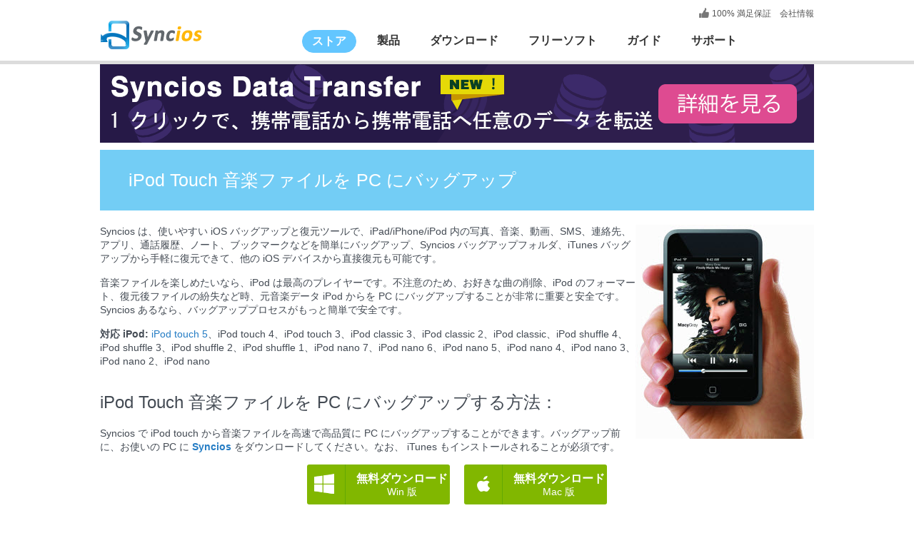

--- FILE ---
content_type: text/html; charset=utf-8
request_url: https://www.syncios.jp/backup-ipod-touch-music-files-to-pc.html
body_size: 5738
content:
<!DOCTYPE html PUBLIC "-//W3C//DTD XHTML 1.0 Transitional//EN" "https://www.w3.org/TR/xhtml1/DTD/xhtml1-transitional.dtd">
<html xmlns="https://www.w3.org/1999/xhtml">
<head>
<meta http-equiv="Content-Type" content="text/html; charset=UTF-8" />
<title>iPod の音楽をPC に無料バッグアップ</title>
<meta name="description" content="Syncios で、データ保存するために、iPod の音楽ファイルを無料で PC にバッグアップできます。音楽ファイルだけでなく、写真、動画、連絡先、SMS、アプリ、通話履歴、ノート、ブックマークなどのデータも同じです。"/>
<meta name="keywords" content=" iPod 音楽バッグアップ, PC に音楽保存，iPod 音楽移行, SynciOS 転送ソフト,無料音楽移行,フリーソフト"/>
<link href="/styles/global.css" rel="stylesheet" type="text/css" />
<link href="/styles/style.css" rel="stylesheet" type="text/css" />
<link href="/styles/old.css" rel="stylesheet" type="text/css" />
<link rel="shortcut icon" href="/images-new/favicon.ico"/>
<script type="text/javascript" src="/scripts/jquery.js"></script>
<script type="text/javascript" src="/scripts/global.js"></script>
<!-- Google Tag Manager -->
<script>(function(w,d,s,l,i){w[l]=w[l]||[];w[l].push({'gtm.start':
new Date().getTime(),event:'gtm.js'});var f=d.getElementsByTagName(s)[0],
j=d.createElement(s),dl=l!='dataLayer'?'&l='+l:'';j.async=true;j.src=
'https://www.googletagmanager.com/gtm.js?id='+i+dl;f.parentNode.insertBefore(j,f);
})(window,document,'script','dataLayer','GTM-PK6P5D8');</script>
<!-- End Google Tag Manager -->  
  </head>
<body>
<!-- Google Tag Manager (noscript) -->
<noscript><iframe src="https://www.googletagmanager.com/ns.html?id=GTM-PK6P5D8"
height="0" width="0" style="display:none;visibility:hidden"></iframe></noscript>
<!-- End Google Tag Manager (noscript) -->	  
<!--header begin--><!-- #BeginLibraryItem "/Library/jp-header.lbi" -->

<div class="header">
  <div class="wrap span20"> <a href="/" class="logo"></a>
    <div class="toplink"><img src="/new-images/styles/good-icon.png" alt="満足保証" width="16" height="18" /> 100% 満足保証&nbsp;&nbsp;&nbsp;<a href="/about.html"> 会社情報</a></div>
    <div id="nav_father">
      <ul class="nav clearfix">
       <li class="store padR10"><a class="nav_a" href="/store.html">ストア</a></li>
        <li class="padR10"><a class="nav_a" href="/products.html">製品</a>
        <div>
        <table>        <tr>
        <td class="tablewin"><img src="/new-images/icon/win-logo.png" width="24" height="24" alt="syncios windows 製品" /><span style="color:#F00;"> Windows 製品 </span></td>
        <td class="tablemac"><img src="/new-images/icon/mac-logo.png" width="24" height="24" alt="syncios mac 製品" /><span style="color:#F00;">Mac 製品 </span></td>
        </tr>
         
        <tr>
        <td class="tablewin"><a href="/data-transfer/"><img src="/new-images/icon/dt-icon.png" width="24" height="24" alt="data transfer" />Syncios Data Transfer</a></td>
        <td class="tablemac"><a href="/mac-data-transfer/"><img src="/new-images/icon/dt-icon.png" width="24" height="24" alt="data transfer mac 版" />Syncios Data Transfer for Mac</a></td>
        </tr>
        <tr>
        <td class="tablewin"><a href="/ios-data-recovery/"><img src="/new-images/icon/dr-icon.png" width="24" height="24" alt="data recovery" />Syncios Data Recovery</a></td>
        <td class="tablemac"><a href="/mac-ios-data-recovery/"><img src="/new-images/icon/dr-icon.png" width="24" height="24" alt="data recovery mac 版" />Syncios Data Recovery for Mac</a></td>
        </tr>
        <tr>
        <td class="tablewin"><a href="/features.html"><img src="/new-images/icon/syncios-icon.png" width="24" height="24" alt="syncios フリー" />Syncios フリー</a></td>
        <td class="tablemac"><a href="/mac-ios-manager.html"><img src="/new-images/icon/syncios-icon.png" width="24" height="24" alt="syncios Mac 版" />Syncios for Mac</a></td>
        </tr> 
		<tr>
        <td class="tablewin"><a href="/d-savior/"><img src="/new-images/icon/ds-icon.png" width="24" height="24" alt="d-savior" />Syncios D-Savior</a></td>
        </tr>
        </table>   
        </div>         
        </li>
        <li class="padR10"><a class="nav_a" href="/download.html">ダウンロード</a></li>
        <li class="padR10"><a class="nav_a" href="/features.html">フリーソフト</a></li>
        <li class="padR10"><a class="nav_a" href="/how-to/">ガイド</a></li>
        <li class="padR10"><a class="nav_a" href="/support.html">サポート</a></li>
      </ul>
    </div>
  </div>
</div><!-- #EndLibraryItem --><!--header end-->
<div class="ParentLayer">
  <!--  HEADER END  -->
  <div class="container">
    <!--  MAIN CONTENT START  -->
     <a href="data-transfer/" target="_blank" id="click-banner-top"> <img src="new-images/styles/data-trans-banner.png" width="1000" height="110" alt="syncios data transfer 新製品" /> </a>
    <h1 class="marT10">iPod Touch 音楽ファイルを PC にバッグアップ</h1>
    <p style="float:right; width:250px"><img src="new-images/seo/ipod-touch-music.jpg" style="float:none;" width="250" height="300"alt="iOS データバッグアップ" /></p>
<p style="width:810px;">Syncios は、使いやすい iOS バッグアップと復元ツールで、iPad/iPhone/iPod 内の写真、音楽、動画、SMS、連絡先、アプリ、通話履歴、ノート、ブックマークなどを簡単にバッグアップ、Syncios バッグアップフォルダ、iTunes バッグアップから手軽に復元できて、他の iOS デバイスから直接復元も可能です。</p>
<p style="width:810px;">音楽ファイルを楽しめたいなら、iPod は最高のプレイヤーです。不注意のため、お好きな曲の削除、iPod のフォーマート、復元後ファイルの紛失など時、元音楽データ iPod からを PC にバッグアップすることが非常に重要と安全です。 Syncios あるなら、バッグアッププロセスがもっと簡単で安全です。</p>
<p style="width:860px;"><strong>対応 iPod:</strong> <a href="ipod-transfer.html">iPod touch 5</a>、iPod touch 4、iPod touch 3、iPod classic 3、iPod classic 2、iPod classic、iPod shuffle 4、iPod shuffle 3、iPod shuffle 2、iPod shuffle 1、iPod nano 7、iPod nano 6、iPod nano 5、iPod nano 4、iPod nano 3、iPod nano 2、iPod nano</p>&nbsp;
    <h2>iPod Touch 音楽ファイルを PC にバッグアップする方法：</h2>
<p>Syncios で iPod touch から音楽ファイルを高速で高品質に PC にバッグアップすることができます。バッグアップ前に、お使いの PC に<strong> <a href="https://www.syncios.com/setup_syncios.exe"  > Syncios </a></strong>をダウンロードしてください。なお、 iTunes もインストールされることが必須です。</p>
<p style="text-align:center;"><a class="btn_pro_green win click-download" href="https://www.syncios.com/setup_syncios.exe"  ><span class="ico">&nbsp;</span>無料ダウンロード<br/>
<span class="font14 onbold">Win 版</span></a>&nbsp;&nbsp;&nbsp;&nbsp;&nbsp;<a class="btn_pro_green mac click-download" href="https://www.syncios.com/syncios.dmg" ><span class="ico">&nbsp;</span>無料ダウンロード<br />
<span class="font14 onbold">Mac 版</span></a></p>

<h3><strong>Step 1: iPod を PC に接続；Syncios を起動.</strong></h3>
<p>Syncios で iPod touch から音楽ファイルを高速で高品質に PC にバッグアップすることができます。バッグアップ前に、お使いの PC に<strong> <a href="https://www.syncios.com/setup_syncios.exe"  > Syncios </a></strong>をダウンロードしてください。なお、 iTunes もインストールされることが必須です。<br/>
iPod を PC に接続すると、iPod が自動的にチェックされます。Syncios のメイン画面にはお使いの iPod デバイスの詳しい情報がはっきり見られます。</p>
<p style="text-align:center;"><img src="new-images/seo/display-ios-information.png" width="749" height="521" alt="デバイス接続" /></p><br/>
<h3><strong>Step 2: 音楽ファイルを選択してバッグアップ.</strong></h3>
<p>左側の<strong>「メディア」</strong>をクリックして、右側には音楽、ビデオ、テレビ番組などのメディアタイプがあります。音楽を PC にバッグアップするために、<strong>「音楽」</strong>をクリックしてください。その後、画面の中央には、<strong>「インポート」</strong>、<strong>「エクスポート」</strong>、<strong>「削除」</strong>、<strong>「新規プレイリリスト」</strong>というオプションがあります。<br/>
お使いの iPod Touch から PC にバッグアップしたい音楽ファイルを選択してから、<strong>「エクスポート」</strong>をクリックしてください。</p>
<p style="text-align:center;"><img src="new-images/seo/iphone music transfer.png" width="750" height="326" alt="音楽転送" /></p><br/>
<h3><strong>Step 3: バッグアップ先を設定.</strong></h3>
<p><strong>「エクスポート」</strong>をクリックすると、バッグアップ先をカスタマイズできて、<strong>「参照」</strong>をクリックしてバッグアップするパスを設定ください。設定後、「エクスポート」をクリックして iPod Touch 音楽ファイルを PC にバッグアップし始めます。</p>
<p style="text-align:center;"><img src="new-images/seo/export-media.jpg" width="400" height="236" alt="写真を転送完了" /></p>
<p>「メディアをエクスポート完了します。」のメッセージが出てくるなら、音楽ファイルを PC にバッグアップ成功します。</p>
<p>Syncios はただ音楽ファイルを PC にバッグアップできるだけでなく、12 種類のファイルの<strong>カメラロール、フォトストリーム、フォトライブラリ、連絡先、SMS メッセージ、メッセージ添付ファイル、通話履歴、カレンダー、ノート、リマインダー、ボイスメモリと Safari ブックマーク</strong>もバッグアップできます。</p>
&nbsp;
</div>
<h3>関連記事：</h3>
<p><span style="color:#6CF;">● </span><a href="transfer-photos-from-old-iphone-to-iphone5s.html">古い iPhone から写真を iPhone 5S に移行する方法</a></p>
<p><span style="color:#6CF;">● </span><a href="how-to-transfer-photos-from-android-to-iphone.html">Android からデータを iPhone に転送</a></p>
<p><span style="color:#6CF;">● </span><a href="iphone-5c-transfer-software.html">iPhone 5C と PC 間にファイル移行する方法</a></p>
<p><span style="color:#6CF;">● </span><a href="pc-to-ipad-air-video-photo-transfer.html">PC から写真と動画を iPad Air へ移行</a> </p>
<p><span style="color:#6CF;">● </span><a href="how-to-transfer-music-from-iphone-4s-to-computer.html">iPhone 4S から音楽を PC に移行する方法</a></p>
<p><span style="color:#6CF;">● </span><a href="3-ways-to-backup-iphone-contacts.html">iPhone の連絡先をバッグアップする方法</a></p>
<p><span style="color:#6CF;">● </span><a href="transfer-itunes-m4v-to-ipad.html">iTunes M4V 動画を iPad へ移行</a></p>
<p><span style="color:#6CF;">● </span><a href="mp3-to-m4r-converter.html"> iPhone 着信音作成ガイド</a></p>
<p style="text-align:center;"><a class="btn_pro_green win click-download" href="https://www.syncios.com/setup_syncios.exe"><span class="ico">&nbsp;</span>無料ダウンロード<br/>
<span class="font14 onbold">Win 版</span></a>&nbsp;&nbsp;&nbsp;&nbsp;&nbsp;<a class="btn_pro_green mac click-download" href="https://www.syncios.com/syncios.dmg" ><span class="ico">&nbsp;</span>無料ダウンロード<br />
<span class="font14 onbold">Mac 版</span></a></p>

<p>&nbsp;</p></div>
    
    
    <!--  MAIN CONTENT END  --><!-- #BeginLibraryItem "/Library/jp-bottom.lbi" -->
<!--footer begin-->
<div class="footer">
  <div class="gura_f">
    <ul class="wrap span20">
      <li class="bg1">30日以内お返金保証</li>
      <li class="bg2">安全に購入</li>
      <li class="bg3">何百万の顧客の信頼</li>
      <li class="bg4 marR0">無料サポート</li>
    </ul>
  </div>
  <div class="footer_nav">
     
     <div class="wrap span20 clearfix">
        <div class="span5 fl marR20">
          <h3>製品活用方法</h3>
          <ul>
            <li><a href="/iphone-transfer.html">iPhone データ転送</a></li>
            <li><a href="/ipad-transfer.html">iPad データ転送</a></li>
            <li><a href="/ipod-transfer.html">iPod touch データ転送</a></li>
            <li><a href="/online_help/syncios-information-management.html#q6">iPhone/iPad/iPod touchをワンキーでバックアップ</a></li>
            <li><a href="/online_help/syncios-information-management.html#q7">iPhone/iPad/iPod touchをワンキーでリカバリ・復元</a></li>
            <li><a href="/andriod-to-iphone-transfer.html">Android スマホからiPhone へ機種変更のデータ移行</a></li>
            <li><a href="/data-transfer/">１クリックで、Android &amp; iOS スマホ間にデータを互換転送</a></li>
            <li><a href="/ios-data-recovery/">iTunes バッグアップと iCloud バッグアップからデータを復元</a></li>
            <li><a href="https://jp.any-video-converter.com/" target="_blank">iPhone/iPad/iPod touch に対応できる動画に変換</a></li>
            <li><a href="/how-to/guide.html">iOS デバイスデータ管理・転送・復元する方法</a></li>
          </ul>
        </div>
        <div class="span5 fl marR20">
          <h3>リソース</h3>
          <ul>
            <li><a href="/how-to/">Syncios の操作方法</a></li>
            <li><a href="/best-alternative-to-itunes.html">Syncios と iTunes の比較</a></li>
            <li><a href="/online_help/tools-in-syncios.html#q1">iPhone 着うたを作成</a></li>
            <li><a href="/online_help/tools-in-syncios.html#q4">M4R オーディオ形式に変換</a></li>
            <li><a href="/online_help/tools-in-syncios.html#q6">iTunes ライブラリーを管理</a></li>
            <li><a href="/4k-video-download/">YouTube 4K 動画をダウンロード</a></li>
            <li><a href="/4k-video-download/how-to-convert-4k-video-and-transfer-to-iphone.html">YouTube 4K 動画をiPhone に転送</a></li>
            <li><a href="/purchase.html" class="click-buy">製品版を購入</a></li>
            <li><a href="/download.html">ダウンロードセンター</a></li>
          </ul>
          <h3>サポート</h3>
          <ul>
          <li><a href="/online_help/">オンラインヘルプ</a></li>
       <li><a href="/online_help/syncios-faq.html">よくある質問</a></li>
       <li><a href="/about.html">お問い合わせ</a></li>
          </ul>
        </div>
        <div class="span5 fl relative marR20">
          <h3>Syncios をフォロー</h3>
           <ul class="list_share">
            <li><a href="https://www.facebook.com/syncios.official" target="_blank"><img alt="facebook" src="/new-images/styles/icon-facebook.png" width="50" height="50" /></a></li>
            <li><a href="https://twitter.com/Sync_ios" target="_blank"><img alt="twitter" src="/new-images/styles/icon-twitter.png" width="50" height="50" /></a></li>
            <li><a href="https://www.google.com/+Syncios-official" target="_blank"><img alt="google+" src="/new-images/styles/icon-google.png" width="50" height="50" /></a></li>
            <li><a href="http://syncios.tumblr.com/" target="_blank"><img alt="twitter" src="/new-images/styles/icon-tumblr.png" width="50" height="50" /></a></li>
          </ul> 
        </div>
        <div class="fl" style="width:204px;">
          <h3>他言語</h3>
          <ul>
<li><img src="/new-images/icon/usa.png" width="25" height="25" alt="English" style="margin-right:10px;" /><a href="https://www.syncios.com">English</a></li>
<li><img src="/new-images/icon/de.png" width="25" height="25" alt="Deutsch" style="margin-right:10px;" /><a href="https://www.syncios.de">Deutsch</a></li>
<li><img src="/new-images/icon/fr.png" width="25" height="25" alt="Français" style="margin-right:10px;" /><a href="https://www.syncios.fr">Français</a></li>
<li><img src="/new-images/icon/cn.png" width="25" height="25" alt="简体中文" style="margin-right:10px;" /><a href="http://www.syncios.cn">简体中文</a></li>
<li><img src="/new-images/icon/tw.png" width="25" height="25" alt="繁體中文" style="margin-right:10px;" /><a href="https://www.syncios.com/tw/">繁體中文</a></li>
<li><img src="/new-images/icon/it.png" width="25" height="25" alt="Italian" style="margin-right:10px;" /><a href="https://www.syncios.com/it/">Italiano</a></li> 
<li><img src="/new-images/icon/br.png" width="25" height="25" alt="Brazilian Portuguese" style="margin-right:10px;" /><a href="https://www.syncios.com/br/">Português</a></li>
<li><img src="/new-images/icon/es.jpg" width="25" height="25" alt="Español" style="margin-right:10px;" /><a href="https://www.syncios.es">Español</a></li>
<li><img src="/new-images/icon/tr.jpg" width="25" height="25" alt="Türkçe" style="margin-right:10px;" /><a href="https://www.syncios.com/tr/">Türkçe</a></li> 
</ul>
     </div>
    </div>
  </div>
  <div class="bottom_link">
    <p class="gra">Copyright © 2005-2026 Anvsoft Inc. All Rights Reserved.</p>
    <p><a href="/about.html">会社情報</a> | <a href="/privacy.html">プライバシーポリシー</a> | <a href="/support.html">サポート</a> | <a href="https://www.anvsoft.jp/syncdroid.html" target="_blank">無料 Android 管理</a> |<a href="https://www.noteburner.jp" target="_blank"> Apple Music 音楽変換</a> |<a href="https://jp.any-video-converter.com/any-video-converter-free.php" target="_blank"> フリー動画変換 </a> | <a href="/about.html">お問い合わせ </a></p>
  </div>
  </div><!-- #EndLibraryItem --><script type="text/javascript" src="//s7.addthis.com/js/300/addthis_widget.js#pubid=ra-5424cc922bb7ba6e"></script>
</body>
</html>


--- FILE ---
content_type: text/css
request_url: https://www.syncios.jp/styles/global.css
body_size: 28357
content:
@charset "utf-8";
/* CSS Document */

body,div,dl,dt,dd,ul,ol,li,h1,h2,h3,h4,h5,h6,pre,form,fieldset,input,textarea,p,blockquote,th,td { padding: 0; margin: 0; -webkit-text-size-adjust:none; font-family:"ヒラギノ角ゴ Pro W3", "Hiragino Kaku Gothic Pro", "メイリオ", Meiryo, Osaka, "ＭＳ Ｐゴシック", "MS PGothic", sans-serif;} 
table { border-collapse: collapse; border-spacing: 0; max-width:100%;background-color: transparent;} 
fieldset,img { border: 0; } 
address,caption,cite,code,dfn,em,th,var { font-weight: normal; font-style: normal; } 
ol,ul { list-style: none; margin-bottom:15px;} 
caption,th { text-align: left; } 
h1,h2,h3,h4,h5,h6 { font-weight: normal; font-size: 100%; } 
h1 { font-size:36px; margin-bottom:20px;}
h2 { font-size:24px; margin-bottom:20px; line-height:1.2em;}
h3 { font-size:18px; margin-bottom:15px; }
h3 step{ background:#444; font-size:14px; height:25px; line-height:25px; margin:-3px 5px 3px 0; color:#fff; border-radius:3px;}
q:before,q:after { content:''; } 
abbr,acronym { border: 0; }
a:focus{outline:thin dotted #333;outline:5px auto -webkit-focus-ring-color;outline-offset:-2px;}
a:hover,a:active{outline:0;}
a{ text-decoration:none;color:#247cc4;}
a:hover{text-decoration:underline;color:#247cc4;}
a.white_a, a.white_a:hover  { color:#FFF;}
a.black_a, a.black_a:hover { color:#434a53; text-decoration:underline;}
img{ vertical-align:middle; border:none;}
p { margin: 0 0 15px;}
hr { background:#ddd; color:#ddd; border:1px solid #ddd; border-bottom:none; margin:30px 0; clear:both;}
body{font:14px Arial,sans-serif;color:#434a53;background:#fff; line-height:1.4em;min-width:1020px;}

input[type='text'],textarea,input[type='submit']{-webkit-appearance: none;font-family:Arial,sans-serif; outline:none; color:#666; vertical-align:top; font-size:14px; line-height:1.2em; width:500px; margin:5px 0; padding:5px 0;}
input[type='checkbox']{vertical-align:text-top; vertical-align:baseline\9;}
select{font-family:Helvetica,Arial,sans-serif;}
select:focus{ outline:none; }
.go_to{cursor:pointer;}
/**
base
**/
.wrap { overflow:hidden; position:relative; margin:0 auto;}
.cleanBoth { clear:both;}
.relative { position:relative;}
.clearfix:after {content: ".";display: block;height:0;clear:both;visibility:hidden;}
* html .clearfix{height:1%;}
*:first-child+html .clearfix{zoom: 1;}
.clearfix{display:block;}
.clear{clear:both; height:0px; overflow:hidden; line-height:0px;}
.hidden{display:none !important;}
.fl{float:left;}
.fr{float:right !important;}
.span22 { width:1200px;}
.span20 { width:1000px;}
.span19 { width:949px;}
.span18 { width:898px;}
.span17 { width:847px;}
.span16 { width:796px;}
.span15 { width:745px;}
.span14 { width:694px;}
.span13 { width:643px;}
.span12 { width:592px;}
.span11 { width:541px;}
.span10 { width:490px;}
.span9 { width:439px;}
.span8 { width:388px;}
.span7 { width:337px;}
.span65 { width:300px;}
.span6 { width:286px;}
.span5 { width:235px;}
.span4 { width:184px;}
.span3 { width:133px;}
.span2 { width:82px;}
.span1 { width:31px;}

.offset1 { margin-left:51px;}
.offset2 { margin-left:102px;}
.offset3 { margin-left:153px;}
.offset4 { margin-left:204px;}
.offset5 { margin-left:255px;}
.offset6 { margin-left:306px;}
.offset7 { margin-left:357px;}
.offset8 { margin-left:408px;}
.offset9 { margin-left:459px;}
.offset10 { margin-left:510px;}
.offset11 { margin-left:561px;}
.offset12 { margin-left:612px;}
.offset13 { margin-left:663px;}
.offset14 { margin-left:714px;}
.offset15 { margin-left:765px;}
.offset16 { margin-left:816px;}
.offset17 { margin-left:867px;}
.offset18 { margin-left:918px;}
.offset19 { margin-left:969px;}


/*table*/
.table {width: 100%; margin-bottom: 40px; font-size:14px;}
.table th, .table td { padding: 8px; line-height: 20px; text-align:left; vertical-align: top; border-top: 1px solid #dddddd;}
.table th { font-weight: bold; vertical-align: middle; padding:15px 8px; font-size:14px;}
.table ul li { padding-left:13px;background:url('../new-images/styles/bg-li.png') no-repeat 0 -267px;}
.reco_list {overflow:hidden; padding:10px 0;}
.reco_list dd {float:left; width:25%; height:50px; overflow:hidden;}
.reco_list .icon { display:block; float:left; width:26px; text-align:center;}
.table tr td.box_td { vertical-align:top;}
.table tr td.box_td img {margin-bottom:5px;}

.table_bordered { border: 1px solid #dddddd; border-collapse: separate; *border-collapse: collapse; border-left: 0; -webkit-border-radius: 4px; -moz-border-radius: 4px; border-radius: 4px;}
.table_bordered th, .table_bordered td { border-left: 1px solid #dddddd;}
.table_bordered thead:first-child tr:first-child th,
.table_bordered tbody:first-child tr:first-child th,
.table_bordered tbody:first-child tr:first-child td { border-top: 0; }

.table_striped tr:nth-child(odd) td,
.table_striped tr:nth-child(odd) th { background-color: #f9f9f9;}

.table_hover tbody tr:hover > td,
.table_hover tbody tr:hover > th { background-color: #AFD8F0; }

.table_com tr th { border-top:none; text-align:center; background:#91addd; padding:8px; color:#FFF;}
.table_com tr th a {color:#FFF;}
.table_com tr td { vertical-align:middle; text-align:center;}
.table_com tr td.txt { text-align:left;}
.table_com tr.bot_border { border-bottom:4px solid #d1d1d1 !important;}
.table_com tr td:nth-child(2), .table_com tr td:nth-child(3) { border-left:1px solid #ddd; border-right:1px solid #ddd; }
.table_com tr th:nth-child(2), .table_com tr th:nth-child(3){ border-left:1px solid #fff; border-right:1px solid #fff;}
.table_com tr td:nth-child(3) { background:#fffbf2;}
.table_com tr td:nth-child(4){ background:#fef5e4;}
.table_com span.yes {background-color: #00A7D1;border: 1px solid #00A7D1;display: inline-block;width: 10px;height: 10px;text-align: center;-webkit-border-radius: 10px;-moz-border-radius: 10px;border-radius: 10px; text-indent:-9999px; }
.table_price_check{width:13px; height:13px; vertical-align:text-bottom; position:relative; top:-1px; margin-right:4px;}
.table_prolist tr th { background:none; text-align:center; font-weight:normal;}
.table_prolist tr th.bg_blue { color:#fff;}
.table_prolist tr td { vertical-align:middle; text-align:center;}
.table_prolist tr td.txt, .table_prolist tr th.txt { text-align:left;}
.table_prolist tr td .width125{display:inline-block; text-align:left;}
.table_prolist span.yes {background-color: #00A7D1;border: 1px solid #00A7D1;display: inline-block;width: 10px;height: 10px;text-align: center;-webkit-border-radius: 10px;-moz-border-radius: 10px;border-radius: 10px; text-indent:-9999px;}
   /*Table bundle adaptive Width*/  
.table_bundle tr td { vertical-align:middle; text-align:center; border-top:none;}
.table_bundle tr td:nth-of-type(odd) { width:40%;}
.table_bundle .price { line-height:2em;}

.table_ios tr th { background:none; text-align:center; vertical-align:middle; font-weight:normal;}
.table_ios tr td { text-align:center; vertical-align:middle;}
.table_ios tr td img { margin-bottom:5px;}
.table_ios tr:nth-of-type(even) td:nth-of-type(even),.table_ios tr:nth-of-type(odd) td:nth-of-type(odd) { background-color:#f1f1f1;}
.table_ios tr:nth-of-type(even) td:nth-of-type(odd),.table_ios tr:nth-of-type(odd) td:nth-of-type(even) { background-color:#fff;}


/*Text Align*/
.alignCenter { text-align:center !important;}
.alignLeft { text-align:left !important;}
.alignRight { text-align:right !important;}

/*text-indent*/
.indent20 { text-indent:20px;}

/*background*/
.onbg { background:none !important;}
.bg_gray { background:#EFF4F7 !important;}
.bg_blue {background:#1186bc !important;}
.bg_blue2 { background:#cfedfb !important;}
.bg_g2 { background:#f5f5f5;}
.bg_blue3 {background:#ebf6fc;}

/*border*/
.onBor { border:none !important;}
.on_tBor { border-top:none !important;;}
.on_bBor { border-top:none;}
.on_lBor { border-top:none;}
.on_rBor { border-top:none;}


/**
font
**/
.bold { font-weight:bold;}
.onbold { font-weight:normal;}
.italic { font-style:italic;}

/*font color*/
.white { color:#FFF;}
.org { color:#ff5501 !important;}
.red { color:#F00;}
.gra { color:#a1a1a1;}
.bla { color:#000;}
.yellow {color:#f3f70f;}
.blue { color:#3585ca;}

/*font size*/
.font11 { font-size:11px;}
.font12 { font-size:12px;}
.font13 { font-size:13px!important;}
.font14 { font-size:14px!important;}
.font15 { font-size:15px!important;}
.font16 { font-size:16px!important;}
.font17 { font-size:17px!important;}
.font18 { font-size:18px !important;}
.font19 { font-size:19px;}
.font20 { font-size:20px;}
.font24 { font-size:24px !important;}
.font26 { font-size:26px;}
.font28 { font-size:28px !important;}
.font30 { font-size:30px;}
.font32 { font-size:32px;}
.font34 { font-size:34px;}
.font36 { font-size:36px;}

/*padding margin*/
.pad15 { padding:15px;}
.padT5 { padding-top:5px;}
.padT10 { padding-top:10px;}
.padT15 { padding-top:15px!important;}
.padT20 { padding-top:20px !important;}
.padT30 { padding-top:30px !important;}
.padT40 {padding-top:40px;}
.padL10 { padding-left:10px;}
.padL15 { padding-left:15px;}
.padL20 { padding-left:20px;}
.padL30 {padding-left:30px;}
.padL60 {padding-left:60px;}
.padR10 { padding-right:10px;}
.padR15 { padding-right:15px;}
.padR20 { padding-right:20px;}
.padD0 { padding-bottom:0 !important;}
.padD10 { padding-bottom:10px;}
.padD15 { padding-bottom:15px !important;}
.padD20 { padding-bottom:20px;}
.padD30 { padding-bottom:30px;}

.marT0 {margin-top:0 !important;}
.marT10 { margin-top:10px;}
.marT15 { margin-top:15px;}
.marT20 { margin-top:20px !important;}
.marT30 { margin-top:30px;}
.marT35 { margin-top:35px;}
.marT40 { margin-top:40px;}
.marT50 { margin-top:50px;}
.marT60 { margin-top:60px;}
.marT70 { margin-top:70px;}
.marT80 { margin-top:80px;}
.marL10 { margin-left:10px;}
.marL15 { margin-left:15px !important;}
.marL20 { margin-left:20px !important;}
.marL35 {margin-left:35px;}
.marL40 {margin-left:40px !important;}
.marL70 {margin-left:70px;}
.marL90 {margin-left:90px;}
.marL95 {margin-left:95px;}
.marL330 {margin-left:330px;}
.marL320 {margin-left:320px;}
.marL310 {margin-left:310px;}
.marR0 { margin-right:0 !important;}
.marR5 { margin-right:5px;}
.marR10 { margin-right:10px;}
.marR15 { margin-right:15px;}
.marR17 { margin-right:17px !important;}
.marR20 { margin-right:20px !important;}
.marR25 { margin-right:25px;}
.marR30 { margin-right:30px;}
.marR35 { margin-right:35px;}
.marR40 { margin-right:40px;}
.marR60 { margin-right:60px;}
.marR175 { margin-right:175px;}
.marR360 { margin-right:360px !important;}
.marR370 { margin-right:370px !important;}
.marD0 { margin-bottom:0 !important;}
.marD5 { margin-bottom:5px !important;}
.marD7 { margin-bottom:7px !important;}
.marD10 { margin-bottom:10px !important;}
.marD15 { margin-bottom:15px;}
.marD20 { margin-bottom:20px !important;}
.marD25 { margin-bottom:25px;}
.marD30 {margin-bottom:30px;}
.marD40 {margin-bottom:40px;}
.marLRauto { margin-left:auto; margin-right:auto;}
/**
button
**/

.green_b {background-color:#81b700;}
.blue_b { background-color:#3298d8;}
.org_b {background:#ff9a00;}
/*Product category page basis buttons*/
.btn {display:inline-block; height:35px; line-height:35px; border-radius:3px; -webkit-border-radius:3px; -moz-border-radius:3px; text-align:center; color:#FFF; width:120px; font-size:15px;}
.btn.hidden{display:none;}
.btn:hover { color:#FFF; text-decoration:none;}
.btn_big { width:185px; height:56px; font-size:20px; line-height:56px;}
.btn_down_win, .btn_down_mac {background:#81b700 url('../new-images/styles/ioc-btn.png') no-repeat 17px -926px;width:110px; padding-left:30px;}
.btn_down_mac { background-position:17px -1008px}
.btn_down_small { width:67px; height:27px; line-height:27px; font-size:13px;}
.btn_down_win.btn_down_small { background-position:10px -930px;}
.btn_down_mac.btn_down_small {background-position:10px -1012px;}
.btn_buy { background:#ff9a00 url('../new-images/styles/ioc-btn.png') no-repeat 17px -1097px; width:104px; padding-left:30px;}
.btn_download { background:#81b700 url('../new-images/styles/ioc-btn.png') no-repeat 17px -1183px; width:104px; padding-left:30px;}
.btn_download_big { width:280px; background-position:106px -1181px; height:40px; line-height:39px;}

/* small button in recommendation module*/
.btn_s { width:auto; height:29px; line-height:29px; padding:0 18px; font-size:13px;}

/*Purchase page, download page, buttons with icons*/
.btn_org, .btn_green{ height:30px; line-height:30px; display:inline-block; color:#FFF; background:#fe9901; border:1px solid #fe9901; width:70px; border-radius:3px; -webkit-border-radius:3px; -moz-border-radius:3px; padding-left:32px; text-align:center; position:relative;}
.btn_green{ background:#81b700;border:1px solid #81b700;}
.btn_org:hover, .btn_green:hover { color:#FFF; text-decoration:none;}
.btn_org span, .btn_green span {display: inline-block;position: absolute; left:0; top:0; width:32px; height:100%; -webkit-border-radius:2px 0 0 2px; border-radius:2px 0 0 2px; -moz-border-radius:2px 0 0 2px;}

.btn_org.win span { background:#FFF url('../new-images/styles/ioc-btn.png') no-repeat 5px -40px;}
.btn_org.mac span { background:#FFF url('../new-images/styles/ioc-btn.png') no-repeat -39px -38px;}

.btn_green.win span { background:#FFF url('../new-images/styles/ioc-btn.png') no-repeat 5px -83px;}
.btn_green.mac span { background:#FFF url('../new-images/styles/ioc-btn.png') no-repeat -39px -81px;}

/*Buttons of product series*/
.btn_pro_green, .btn_pro_org { height:46px; display: inline-block; position:relative; border-radius:3px; -webkit-border-radius:3px; -moz-border-radius:3px; color:#FFF; width:135px; padding:10px 0 0 65px; font-size:16px;
font-weight:bold; background:#81b700;}
.btn_pro_org {background:#ff9a00;}
.btn_pro_green:hover, .btn_pro_org:hover { color:#FFF; text-decoration:none;}
.btn_pro_green .ico, .btn_pro_org .ico {display: inline-block; position: absolute; left:0; top:0; width:53px; height:100%;border-right:1px solid #64a803;}
.btn_pro_org .ico {border-right:1px solid #e27810;background: url('../new-images/styles/ioc-btn.png') no-repeat -100px -130px;}
.btn_pro_org.up .ico {background:url('../new-images/styles/ioc-btn.png') no-repeat 13px -584px;}
.btn_pro_green.mac .ico, .btn_pro_org.mac .ico{background: url('../new-images/styles/ioc-btn.png') no-repeat -43px -127px;}
.btn_pro_green.win .ico,.btn_pro_org.win .ico {background: url('../new-images/styles/ioc-btn.png') no-repeat 10px -130px;}

.btn_pro_org .title {display:block;}
.btn_pro_org .price { font-size:13px; font-weight:normal;}

/*buttons of floating bar*/
.btn_float { padding-top:0; height:43px; line-height:43px;}
.btn_float.win .ico, .btn_float.mac .ico, .btn_float.buy .ico { background: url('../new-images/styles/ioc-btn.png') no-repeat 10px -200px; width:45px;}
.btn_float.mac .ico { background: url('../new-images/styles/ioc-btn.png') no-repeat -45px -199px;}
.btn_float.buy .ico { background: url('../new-images/styles/ioc-btn.png') no-repeat -100px -199px;}

.btn_float_buy {  padding-top:0; height:43px; line-height:43px; padding-left:135px; text-align:center; width:113px;}
.btn_float_buy .title { border-right:1px solid #e27810; text-align:center; display: inline-block; position: absolute; left:45px; top:0; width:90px; height:100%;}
.btn_float_buy .price { font-size:16px;}
.btn_float_buy .ico { background: url('../new-images/styles/ioc-btn.png') no-repeat -100px -199px; width:45px;}

/*bundle big button*/
.btn_b{ line-height:56px; font-size:24px; height:56px; padding-top:0;}

/*buttons in upgrade page*/
.btn_up { width:160px; height:50px; padding-left:45px; line-height:50px; font-size:18px; font-weight:bold;}
.btn_up.org_b {background:#ff9a00 url('../new-images/styles/ioc-btn.png') no-repeat 15px -586px;}
.btn_up.blue_b {background:#3298d8 url('../new-images/styles/ioc-btn.png') no-repeat 15px -680px;}
.btn_up_big { width:209px; height:70px; padding:7px 0 0 95px; background:#ff9a00 url('../new-images/styles/ioc-btn.png') no-repeat 15px -790px; font-size:26px; font-weight:bold; text-align:left; line-height:28px;}

/*width*/
.width20 { width:20px !important;}
.width65 { width:65px !important;}
.width95 { width:95px !important;}
.width100 { width:100px !important;}
.width110 { width:110px !important;}
.width125 { width:125px !important;}
.width103 { width:103px !important;}
.width187 { width:187px !important;}
.width226 { width:226px !important;}
.width240 { width:240px !important;}
.width260 { width:260px !important;}
.width280 { width:280px !important;}
.width310 { width:310px !important;}
.width320 { width:320px !important;}
.width350 { width:350px !important;}
.width370{width:370px;}
.width400 { width:400px !important;}
.width430{width:430px !important;}
.width460 {width:460px;}
.width530 {width:530px !important;}
.width600 {width:600px !important;}
.width670 {width:670px !important;}
.width730 {width:730px !important;}
.width1050 { width:1050px !important;}
.width1080 { width:1080px !important;}
.width1090 { width:1090px !important;}
.width1100 { width:1100px !important;}
.width1110 { width:1110px !important;}
.width1150 { width:1150px !important;}
/*height*/
.height108 { height:108px !important;}
.height120 { height:120px !important;}
.height220 { height:220px !important;}
.height240 { height:240px !important;}
.height266 { height:266px !important;}
.height290 { height:290px !important;}
.height294 { height:294px !important;}
.height300 { height:300px !important;}
.height312 { height:312px !important;}
.height340 { height:340px !important;}
.height370 { height:370px !important;}
/*rollTop*/ 
.rollTop{ position:fixed; top:-1px; left:0; z-index:999; width:100%; background:url('../new-images/styles/roll-bg.png') repeat-x 0 100%; padding:10px 0 20px;-webkit-backface-visibility: hidden;-webkit-transform-style: preserve-3d;} 
.rollTop .container{ overflow:visible}
.rollTop.hidden{ display:none;}
.rollTop .name{ line-height:40px; font-size:20px; font-weight:normal;}
.rollTop .nav{ float:left; overflow:hidden;}
.rollTop .nav li{ float:left; }
.rollTop .nav li a{ display:inline-block; height:34px; line-height:34px; font-size:15px; padding:0 15px; border-right:1px solid #e3e3e3; }
.rollTop .nav li:first-child a{border-left:1px solid #e3e3e3;}
.rollTop .nav li a:hover{ background:#eee;text-decoration:none;}
.rollTop .nav li.last{border-right:1px solid #fbfbfb; }
.rollTop .nav li.last a{border-right:1px solid #dcdcdc;} 
.rollTop .ipadBtn{ width:200px;}
.rollTop .greenBtn-s,.rollTop .orangeBtn{ text-align:left; padding-left:8px; width:95px;}
.btm-nav{position:fixed; bottom:0; left:0; width:100%; z-index:500; padding:10px 0;background:#70bb3b;}
.btm-nav .btn-close {position:absolute; z-index:200; top:-25px; left:50%; margin-left:-28px; width:56px; height:25px; background:url('../new-images/styles/btn_img.png') no-repeat 17px -153px; border-radius:80px 80px 0 0; cursor:pointer; background-color:#70bb3b !important;}
.btm-nav .btn-close2 {background-position:17px -120px;}
.btm-nav .container{ text-align:center;}
.btm-nav .buyBnt-s{ width:auto; padding:8px 0 8px 10px; height:auto; background:#ff6000;}
.btm-nav .buyBnt-s:hover{background:#ff731f;}
.btm-nav .buyBnt-s span {display:inline-block; padding:0 10px; margin-left:10px; border-left:solid 1px #d0602a;}
.btm-nav .buyBnt-s span del {font-size:12px; font-weight:normal;}


/*ul*/
.list_green_gou li {padding-left:25px; background:url('../new-images/styles/bg-li.png') no-repeat 0 4px; margin-bottom:5px;}
.list_blue_gou li, .list_blue_gou dt {padding-left:20px; background:url('../new-images/styles/bg-li.png') no-repeat 0 -174px; margin-bottom:5px;}
.list_dose li {padding-left:13px;background:url('../new-images/styles/bg-li.png') no-repeat 0 -267px; margin-bottom:5px;}
.list_blue_dose li { background: url('../new-images/styles/bg-li.png') no-repeat 0 -346px!important; margin-bottom: 5px; }

   /*List bundle*/
.list_bundle li { background:#fff; padding:15px; width:325px; height:182px; border:1px solid #c0dae9; float:left; position:relative;}
.list_bundle li.price_bar { width:195px; padding:0; text-align:center; border: none; background:none;}
.list_bundle li .ico_plus { position:absolute; top:80px; right:-33px; z-index:10;}
.list_bundle li .ico_equal, .list_bundle li .ico_bracket { position:absolute; top:80px; right:-55px; z-index:10;}
.list_bundle li .ico_bracket { top:25px; right:-50px; z-index:8;}

/*Sidebar*/
.part_box { border:1px solid #e6e6e6; margin-bottom:25px; position:relative; height:100%;}
.part_box h3 { font-size:18px; margin-bottom:25px;}
.part_box h4 { background:#eee; height:43px; line-height:43px; font-size:16px; padding:0 15px; font-weight:bold;}
.part_box_detail { padding:15px; overflow:hidden; position:relative;}
.pro_recommend h5 { font-weight:bold; font-size:15px; border-bottom:1px solid #ddd; padding-bottom:5px; margin-bottom:5px;}
.list_sidebar li { background: url('../new-images/styles/bg-li.png') no-repeat  0 -85px; padding-left:15px; margin-bottom:10px;}
.list_sidebar li a { color:#434a53}
.part_box_detail .more { text-align:right; margin-bottom:0;}

.articleSwap{ width:222px; overflow:hidden; position:relative;}
.articleSwap ul { float:left; width:1110px; position:relative; overflow:hidden; margin:0;}
.articleSwap ul li{ float:left; position:relative; left:-10px; padding-left:10px; width:222px; overflow:hidden; display:block; margin:0; padding:0; background:none;}
.articleSwap p{background:url('../new-images/styles/arrow.png') no-repeat -146px 6px; padding:5px 0 5px 20px; margin:0;}
.swapContr { float:right; width:100px; height:6px; margin:0 10px 0 0; padding:10px 0 15px 0; clear:both;}
.swapContr li { width:20px; height:6px; background:#dcdcdc; cursor:pointer; display:block; float:left; margin:0 5px 0 0; list-style:none; padding:0; overflow:hidden;}
.swapContr li.current { background-color:#2e98ca;}
/*article body*/
.article_content h1 { font-size:32px;color:#1779c4; }
.article_content h1.special_title { background:#74cdf5; color:#FFF; padding:35px 0 35px 20px;}
.article_content h2 { font-size:24px;clear:both; line-height:1.4em;}
.article_content h3 { font-size:18px; font-weight:normal; clear:both;}
.article_content h4 { font-weight:bold; margin-bottom:15px; clear:both;}
.article_content ul li {padding-left:15px; list-style-type:none; background:url('../new-images/styles/bg-li.png') no-repeat 0 -498px; margin-bottom:5px;}

/*pic+text*/
.img_text_bar { overflow:hidden;}
.img_text_bar .img { width:30%; float:left; text-align:left;}
.img_text_bar .info { width:70%; float: right; text-align:left;}

/*tab style*/
    /*normal tab*/
.list_tab {border-bottom:2px solid #b4bfc3; height:40px; padding-left:12px; margin-bottom:30px;}
.list_tab li{float:left; font-size:15px; text-align:center; background:#ededed; height:40px;line-height:40px; cursor:pointer; padding:0 15px !important; border-bottom:none!important;}
.list_tab li a{color:#333; width:100%; height:100%;}
.list_tab li.current{background:#fff; border:2px solid #b4bfc3; border-bottom:0px;color:#3597d8}
.list_tab li.current a{color:#3597d8; display:block;}
    /*green button with blue background*/
.list_tab_green { background:#d5ecfc; padding-top:15px; overflow:hidden;}
.list_tab_green li { float:left; background:#8ec900; color:#FFF; height:40px; line-height:40px; width:160px; margin-right:10px; text-align:center; border-radius: 4px 4px 0 0; -webkit-border-radius: 4px 4px 0 0; -moz-border-radius: 4px 4px 0 0; cursor:pointer;}
.list_tab_green li.current { background:#fff; color:#414141;}


/*4 steps*/
.list_4step { overflow:hidden; margin-bottom:30px;}
.list_4step li { border:1px solid #ebebeb; padding:55px 10px 10px; position:relative; -webkit-border-radius: 4px; -moz-border-radius: 4px; border-radius: 4px; width:213px; margin-right:20px; float:left;}
.list_4step li .title {background:#ebebeb; padding:10px; color:#267ac0; font-size:15px; font-weight:bold; position:absolute; top:0; left:0; width:213px;  -webkit-border-radius: 4px 4px 0 0; -moz-border-radius:4px 4px 0 0; border-radius:4px 4px 0 0;}
.list_4step li img { z-index:2; position:absolute; right:-25px; top:70px;}

/*3 steps*/
.list_3step { overflow:hidden;}
.list_3step li { border:1px solid #e7e7e7;float:left; background:#FFF; padding:15px; width:256px;}
.list_3step li .info { width:170px; float: right;}
.list_3step li.arrow { width: auto; background: url('../new-images/styles/bootable-step.png') no-repeat center; border:0; vertical-align:middle; width:33px;}

/*Top list style 0829*/
.specialArea{ background:#f3f3f3; padding:5px 3%;}
.specialArea ul li {padding-left:20px; list-style-type:none; background:url('../new-images/styles/bg-li.png') no-repeat 0 -176px; margin-bottom:5px;}

	/*Share rightsidebar*/
.float_share{position:fixed;z-index:999; right:20px; top:46%; margin-top:-127px;_position:absolute;}
.float_share span,.float_share a{display:block;width:36px;height:36px;background-image:url('../new-images/styles/bg_share.png');background-repeat:no-repeat;margin:18px 4px;cursor:pointer;}
.share_facebook{background-position:0px 0px;}
.share_facebook:hover{background-position:-40px 0px;}
.share_twitter{background-position:0px -40px;}
.share_twitter:hover{background-position:-40px -40px;}
.share_google{background-position:0px -80px;}
.share_google:hover{background-position:-40px -80px;}
.share_mail{background-position:0px -118px;}
.share_mail:hover{background-position:-40px -118px;}

/*to-top button*/
.to_top{width:50px; height:46px; background:url('../new-images/styles/bt-to-top.png') no-repeat; position:fixed; bottom:50px; right:0px; cursor:pointer;}
/*+,-, big bracket*/
.ico_plus {background:url('../new-images/styles/bg-bundle.png') no-repeat 0 -119px; width:40px; height:40px; display:inline-block;}
.ico_equal {background:url('../new-images/styles/bg-bundle.png') no-repeat -95px -118px; width:40px; height:40px; display:inline-block;}
.ico_bracket {background:url('../new-images/styles/bg-bundle.png') no-repeat -210px -118px; width:29px; height:153px; display:inline-block;}

/*Tag Cloud*/
.tag_cloud span {color:#FFF; margin:0 3px 3px 0; padding:3px 5px; color:#FFF; display:inline-block; font-size:13px;}
.tag_cloud span a {color:#FFF; }
.tag_cloud span.style1 { background:#7dc0f4;}
.tag_cloud span.style2 { background:#68abe0;}
.tag_cloud span.style3 { background:#4c92c6;}
.tag_cloud span.style4 { background:#3277ae;}
.tag_cloud span.style5 { background:#266ba2;}


/*float_banner*/
.float_banner{width:100%;height:200px;background:#e63d54 url('../promotion/style/images/bar_top.jpg') no-repeat center 0;margin:0 auto;position:relative;z-index:120;}
.float_banner a{display:block;height:200px;position:absolute;left:0;top:0;z-index:100;width:100%}
.float_banner .close_bt{display:block;width:30px;height:30px;background:url('../new-images/styles/top_close_btn.png') center no-repeat;position:absolute;;cursor:pointer; top:0px; left:50%; margin-left:495px; z-index:101; }
.float_banner.goldenweek{background: url(/new-images/banner/top-banner.jpg) no-repeat center;}
.float_banner.applemusic{background: url(/new-images/banner/applemusic-banner.jpg) no-repeat center;}

.table_ios tr th{background:none;text-align:center;vertical-align:middle;font-weight:normal;}
.table_ios tr td{text-align:center;vertical-align:middle;}
.table_ios tr td img{margin-bottom:5px;}
.table_ios tr:nth-of-type(even) td:nth-of-type(even),.table_ios tr:nth-of-type(odd) td:nth-of-type(odd){background-color:#F9FDFF;}
.table_ios tr:nth-of-type(even) td:nth-of-type(odd),.table_ios tr:nth-of-type(odd) td:nth-of-type(even){background-color:#fff;}
.table_ios2 .list_blue_dose li { float:left; width:44%; margin-bottom:15px;}

.top_index_banner {
    background:url("../new-images/banner-top-iphone6s.png") no-repeat scroll center center; width:100%; height:50px;
}
.top_features_banner {
    background:url("../new-images/banner-top-iphone-back-up.png") no-repeat scroll center center; width:100%; height:50px;
}
.topbanner_xmas {
    background:url("../new-images/banner/xmas-banner.png") no-repeat scroll center center; width:100%; height:60px;



--- FILE ---
content_type: text/css
request_url: https://www.syncios.jp/styles/style.css
body_size: 61737
content:

.header{width:100%;height:85px;border-bottom:5px solid #dcdcdc;position:relative;z-index:120;}
.header .wrap{overflow:visible;height:85px;}
.header .logo{display:inline-block;width:190px;height:70px;background:url('../new-images/logo.png') no-repeat;}

.toplink{color:#555; float: right;font-size: 12px; margin-left: 10px; margin-top: 10px;}
.toplink a{color:#555;}
.toplink .good{background: url('../new-images/styles/sns.png') no-repeat -0px -0px; width: 16px; height: 18px; padding-left:20px}

.header .nav{position:absolute;left:280px;top:42px;z-index:116;}
.header .nav a{color:#333;}
.header .nav li{float:left;height:48px;line-height:30px;position:relative;background:url('../new-images/styles/opacity.png');}
.header .nav li.current,.header .nav li:hover{border-bottom:5px solid #32ccfe;height:43px;}
.header .nav li.store{border:none;}
.header .nav li.store a { background-color:#63c6ff; color:#fff; border:1px #63c6ff solid; border-radius:20px; padding:0 15px 3px;height:30px; }
.header .nav li.store a:hover { border:1px #63c6ff solid; color:#63c6ff; background-color:#fff; }
.header .nav li a.nav_a{font-size:16px;font-weight:bold;display:inline-block;padding:0 13px;margin:0 3px;right 14px no-repeat;}
.header .nav li a.nav_a:hover{text-decoration:none;color:#32a4e7;}
.header .nav li.current span.arrow,.header .nav li:hover span.arrow{display:inline-block;}
.header .nav li ul{display:none}
.header .nav li:hover ul{display:block; position:absolute; padding-top:20px;height:100px;}
.header .nav li:hover ul li {float:left; background:#FFF;height:50px; text-decoration:none; border:none; font-weight:normal; font-size:15px; border:2px solid #CCC;}
.header .nav li:hover ul li a {display:block;width:250px;text-align:left;border-right: none; text-decoration:none; padding:10px 0 0 15px; height:50px;}
.header .nav li:hover ul li a:hover {color:#63c6ff; text-decoration:none; border:none; background:6dc7ec;} 
.header .nav li div{display:none}
.header .nav li:hover div{display:block;position:absolute;padding-top:20px; float:left; height:200px; background:url(/images/nav_hover_bg.png) no-repeat scroll 0 20px}
.header .nav li:hover div table{float:left; margin:20px 0;}
.header .nav li:hover div table tr{float:left;text-decoration:none;font-weight:normal;font-size:15px;}
.header .nav li:hover div table tr .tablewin{width:250px;padding-left:25px;height:40px;}
.header .nav li:hover div table tr .tablemac{width:270px;height:40px;}
.header .nav li:hover div table tr .tablewin a{display:block;width:250px;text-align:left;text-decoration:none;height:40px;}
.header .nav li:hover div table tr .tablemac a{display:block;width:275px;text-align:left;text-decoration:none;height:40px;}
.header .nav li:hover div table tr .tablewin img, .header .nav li:hover div table tr .tablemac img{ padding-right:15px; vertical-align:middle;}
.header .nav li:hover div table tr .tablewin a:hover, .header .nav li:hover div table tr .tablemac a:hover{color:#63c6ff;border:none;height:40px;}
.header .nav li.current span.arrow,.header .nav li:hover span.arrow{display:inline-block;}
.header .content{background-color:#fff;padding-top:5px;position:absolute;left:0px;top:90px;width:500px;z-index:115;-webkit-box-shadow:0 2px 10px rgba(0,0,0,0.4);-moz-box-shadow:0 2px 10px rgba(0,0,0,0.4);box-shadow:0 2px 10px rgba(0,0,0,0.4);}
.header .content dl{float:left;margin:0 0 20px 31px;}
.header .content dl.mleft135{ margin-left:135px;}
.header .content dl dt{margin-bottom:6px;color:#247cc4;font-size:16px;}
.header .content dl dt a{display:inline-block;padding-right:12px;background:url('../new-images/styles/ioc-header-nav-right.jpg') right 8px no-repeat;font-size:16px;}
.header .content dl dd a{font-size:13px;line-height:24px;color:#666;display:inline-block;background:url('../new-images/styles/ioc-header-nav-list.jpg') left 9px no-repeat;padding-left:8px;}
.header .content dl dd a.no_bgimg{ background-image:none;}


.gura_f{background:#f2faff;border-top:1px solid #ced9e4;}
.gura_f ul{height:62px;}
.gura_f ul li{margin-right:20px;line-height:62px;height:62px;font-weight:bold;float:left;padding-left:47px;}
.gura_f ul li img{margin-right:10px;vertical-align:middle;}
.gura_f ul li.bg1{background:url('../new-images/styles/buy_gurantee.png') no-repeat 0 -168px;padding-left:60px;width:200px;}
.gura_f ul li.bg2{background:url('../new-images/styles/buy_gurantee.png') no-repeat 0 -250px;width:120px;}
.gura_f ul li.bg3{background:url('../new-images/styles/buy_gurantee.png') no-repeat 0 -329px;width:190px;}
.gura_f ul li.bg4{background:url('../new-images/styles/buy_gurantee.png') no-repeat 0 -402px;width:205px;}
.footer_nav{background:#2F383D;padding:30px 0;color:#7b838f;}
.footer_nav .wrap{overflow:visible;}
.footer_nav a, .footer_nav a:hover, .bottom_link a, .bottom_link a:hover{color:#7b838f;}
.footer_nav h3{color:#FFF;font-size:16px;font-weight:bold;margin-bottom:15px;}
.footer_nav h3 a, .footer_nav h3 a:hover{color:#FFF;}
.footer_nav ul li{margin-bottom:5px;}
.footer_nav ul.list_share{width:120px;}
.footer_nav ul.list_share li{margin:0 10px 10px 0;float:left;}
.form_email .input_email{width:133px;border: none;height:22px;background:#fff;color:#999;margin:0;border-radius:4px 0 0 4px;-webkit-border-radius:4px 0 0 4px;-moz-border-radius:4px 0 0 4px;}
.form_email .submit_email{background:#55bdf2;height:30px;color:#FFF;line-height:29px;margin:0 0 0 -4px;width:54px;text-align:center;border:none;border-radius:0 4px 4px 0;-webkit-border-radius:0 4px 4px 0;-moz-border-radius:0 4px 4px 0;font-size:13px;}
#ErrorText{color:#F00;font-size:11px;padding-top:5px;line-height:20px;}
.bottom_link{background:#21262A;padding:15px 0 10px;text-align:center;}


.banner{height:430px;width:100%;margin:0px auto;overflow:hidden;position:relative;z-index:110;}
.banner_ul{position:absolute;top:0px;width:100%;z-index:110;}
.banner_ul .wrap{height:430px;}
.banner_ul li{float:left;height:430px;position:relative;overflow:hidden;width:100%;}
.banner_ul li a.button_click{display:block;width:100%;height:430px;position:absolute;top:0px;left:0px;z-index:111;background:url('../new-images/styles/opacity.png');_background:none;}
.banner_ol{position:absolute;left:50%;margin-left:-90px;top:400px;z-index:110;}
.banner_ol li{float:left;width:32px;height:8px;background:#666;margin-left:8px;overflow:hidden;cursor:pointer;}
.banner_clickLeft,.banner_clickRight{background:url('../new-images/styles/button-banner.png') no-repeat;width:46px;height:47px;display:block;position:absolute;top:165px;cursor:pointer;}
.banner_clickLeft{left:0px;background-position:0px 0px;z-index:119;}
.banner_clickRight{right:0px;background-position:-54px 0px;z-index:119;}

.banner_ul li.img01{color:#fff;background:url('../new-images/syncios/index3-banner.jpg') center no-repeat;}
.banner_ul li.img01 .word01{font-size:60px;padding-top:70px;}
.banner_ul li.img01 .word02{font-size:27px;margin-top:40px;width:640px;margin-bottom:15px;line-height:46px;}
.banner_ul li.img01 .word03{margin-top:0px;font-size:16px;}
.banner_ul li.img01 .word04{height:80px;padding-top:10px;}
.banner_ul li.img01 .word04 li{float:left;height:auto;width:60px;text-align:center;padding-top:63px;margin-right:25px;margin-left:0px;padding-left:0;padding-right:0;font-size:13px;}
.banner_ul li.img01 .word04 li.li02{background-position: -90px 0;}
.banner_ul li.img01 .word04 li.li03{background-position: -185px 0;}
.banner_ul li.img01 .word04 li.li04{background-position: -270px 0;width:70px;}
.banner_ul li.img01 .word04 li.li05{background-position: -360px 0;width:80px;margin-right:10px;}
.banner_ul li.img01 .word04 li.li06{background-position: -450px 0;width:85px;}
.banner_ul .button_01{position:relative;z-index:112;width:388px;position:absolute;top:310px;left:50%;margin-left:-500px;}
.banner_ul .button_02{position:relative;z-index:112;width:400px;position:absolute;top:300px;left:50%;margin-left:-200px;}
.banner_ul li.img02{color:#fff;background:url('../new-images/syncios-banner2.jpg') center no-repeat;}
.banner_ul li.img02 .word01{font-size:38px; text-align:center; color:#0b5c9b; padding-top:25px; line-height:1.3em; font-weight:bold;}
.banner_ul li.img02 .word01 span {color:#74b002;}
.banner_ul li.img02 .detial { text-align:center; margin:20px 0 35px; width:300px; float:left; height:130px;}
.banner_ul li.img02 .detial p { font-size:20px; color:#0b5c9b; margin-bottom:13px;}
.banner_ul li.img03{color:#fff;background:url('/images/syncios-banner3.jpg') center no-repeat;}
.banner_ul li.img03 .word01{font-size:21px;padding-top:50px;}
.banner_ul li.img03 .word02{font-size:35px;line-height:40px;margin:20px 0;}
.banner_ul li.img03 .word03{margin:20px 0px 30px 0;}
.banner_ul li.img03 .word03 li{width:auto;height:auto;float:none;background:url('../new-images/styles/bg_dot_green.jpg') left center no-repeat;padding-left:16px;line-height:30px;}
.banner_ul li.img03 .button_03{margin-top:25px;position:relative;z-index:112;width:385px;position:absolute;top:300px;left:50%;margin-left:-500px;}
.banner_ul li.img04{background:url('../new-images/ios-data-recovery/smartrecover-banner.jpg') center no-repeat;}
.banner_ul li.img04 .word01{font-size:21px;padding-top:72px;margin-bottom:10px;color:#005775;}
.banner_ul li.img04 .word02{font-size:32px;font-weight:bold;line-height:40px;color:#005775;}
.banner_ul li.img04 .word03{font-size:18px;line-height:30px;width:500px;color:#005775; width:600px;}
.banner_ul li.img04 .word04{background:url('../../images/smartrecover-banner-ico.png') 3px 0px no-repeat;}
.banner_ul li.img04 .word04 li{width:65px;margin-right:17px;text-align:center;height:auto;float:left;padding-top:60px;color:#005772;font-size:13px;}
.banner_ul li.img04 .button_04{position:relative;z-index:112;width:490px;position:absolute;top:322px;left:50%;margin-left:-500px;}

.banner_button_win,.banner_button_mac,.banner_button_solution,.banner_button_pc,.banner_button_server,.banner_button_ios,.banner_button_android{display:inline-block;height:42px;line-height:42px;font-size:15px;background-color:#fff;padding:0px 22px;border-radius:4px;margin-right:16px;color:#3687c9;text-decoration:none;vertical-align:top;min-width:126px;}
.downbtn{display:inline-block;font-size:16px;width:130px;height:40px;line-height:40px;text-decoration:none !important;-webkit-transition: all 0.3s;-moz-transition: all 0.3s;transition: all 0.3s;color:#fff !important; border-radius:5px; border:1px solid #fff;background:url('../new-images/styles/arrow_d2.png') no-repeat 20px 0;padding-left:45px;margin-right:16px;}
.downbtn:hover{background:#32ccfe url('../new-images/styles/arrow_d2.png') no-repeat 20px -40px; border:1px solid #32ccfe;color:#fff !important;}
.buybtn{display:inline-block;font-size:16px;width:120px;height:40px;line-height:40px;text-decoration:none !important;-webkit-transition: all 0.3s;-moz-transition: all 0.3s;transition: all 0.3s;color:#fff !important; border-radius:5px; border:1px solid #fff;background:url('../new-images/styles/buy_d2.png') no-repeat 20px 0;padding-left:45px;margin-right:16px;}
.buybtn:hover{background:#32ccfe url('../new-images/styles/buy_d2.png') no-repeat 20px -40px; border:1px solid #32ccfe; color:#fff !important;}
.banner_button_solution{font-size:18px;}
.banner_button_pc,.banner_button_server,.banner_button_android,.banner_button_ios{font-size:18px;}
.banner_button_ios,.banner_button_android{background:#00a3dc;color:#fff;}
.banner_button_ios:hover,.banner_button_android:hover{color:#fff;}
.banner_button_win{color:#fff;background-color:#81b700;border:1px solid #81b700;height:40px;line-height:40px;display:inline-block;padding:0px 22px;margin-right:16px;text-decoration:none;vertical-align:top;min-width:126px;}
.banner_button_win:hover{color:#fff; text-decoration:none}
.banner_button_mac,.banner_button_server{color:#fff;background-color:#81b700;border:1px solid #81b700;height:40px;line-height:40px;padding:0px 22px;margin-right:16px;text-decoration:none;vertical-align:top;min-width:126px;}
.banner_button_mac:hover,.banner_button_server:hover{color:#fff; text-decoration:none}
.banner_button_win span{display:inline-block;background:url('../new-images/styles/win-btn-icon.png') 10px center;width:30px;height:42px;}
.banner_button_win span,.banner_button_mac span,.banner_button_pc span,.banner_button_server span,.banner_button_android span,.banner_button_ios span{display:inline-block;background:url('../new-images/styles/ioc_banner_img.png') no-repeat -45px -211px;width:30px;height:42px;}
.banner_button_pc span{background-position:-45px -211px;width:50px;}
.banner_button_win span{background-position:-51px -165px;}
.banner_button_mac span{background-position:-87px -165px;}
.banner_button_mac:hover span{background-position:-124px -165px;}
.banner_button_server span{background-position:-110px -211px;width:42px;}
.banner_button_server:hover span{background-position:-163px -211px;}
.banner_button_ios span{background-position:-187px -265px;width:42px;}
.banner_button_android span{background-position:-120px -267px;width:42px;}
.down-bt-win {display:inline-block; background:#84c754 url('../new-images/styles/icon_win.png') no-repeat 10px center; border-radius:5px;padding:15px 15px 15px 50px;width:100px;color:#fff; font-size:15px;text-decoration:none !important;-webkit-transition: all 0.3s;-moz-transition: all 0.3s;transition: all 0.3s;color:#84c754 !important;color:#fff !important; line-height:1em;}
.down-bt-win:hover{background:#76ba45 url('../new-images/styles/icon_win.png') no-repeat 10px center;text-decoration:none;}
.down-bt-mac{display:inline-block; background:#32a4e7 url('../new-images/styles/icon_mac.png') no-repeat 10px center; border-radius:5px;padding:15px 15px 15px 50px;width:100px;color:#fff; font-size:15px;text-decoration:none !important;-webkit-transition: all 0.3s;-moz-transition: all 0.3s;transition: all 0.3s;color:#84c754 !important;color:#fff !important; line-height:1em;}
.down-bt-mac:hover{background:#068ede url('../new-images/styles/icon_mac.png') no-repeat 10px center;text-decoration:none;}


.con_part1 .title{font-size:26px;text-align:center;line-height:26px;margin-top:30px;}
.home_box{padding:20px 0;overflow:hidden;}
.home_box .item{float:left;width:50%;height:285px; position:relative;}
.home_box .item.bg1,.home_box .item.bg2,.home_box .item.bg3,.home_box .item.bg4{background:url('../new-images/styles/pro_bg1.jpg') no-repeat right 0;}
.home_box .item.bg2{ background-position:right -285px;}
.home_box .item.bg3{ background-position:right -570px;}
.home_box .item.bg4{ background-position:right -855px;}
.home_box .item .text{color:#fff;padding:30px 25px 0 25px; float:left; }
.home_box .item .text h2{font-size:20px;margin-bottom:15px;}
.home_box .libg_a{position:absolute;left:0;top:0;width:490px;height:285px;display:block;}
.tag1{color:#FFE027;font-size:15px;display:inline-block;border-radius:3px;padding:0 5px;line-height:20px}
.btn_h{display:inline-block;text-align:center;color:#FFF;border:1px solid #FFF;width:110px;height:31px;line-height:30px;-webkit-border-radius:4px;-moz-border-radius:4px;border-radius:4px;text-align:center;}
.btn_h:hover{text-decoration:none;background:#FFF;}
.btn_h.noHover:hover{background:none;}
.home-main {padding: 30px 0;}
.home-main .title {color: #333;font-size: 26px;line-height: 30px;padding: 0 10px;text-align: center;}
.peobox {margin-top: 20px;}
.peobox .item {float: left; margin-left: 5%; margin-top: 10px; width: 28%;}
.item .pic { float:left;margin-right:10px;width:100px;height:100px; }  
.item .content {float:left;width:500px;}

.buynow_content,.down_content{float:right;}

.sidebar_fixed{position:fixed;top:0px;}
.page_title_bg{background-color:#f78c23 ;height:80px;}
.page_title_con{font-size:30px;color:#fff;height:80px;line-height:80px;}
.page_title_con h1{font-size:26px;line-height:26px;color:#FFF;position:absolute;top:28px;}
.width245{width:245px;}
.sidebar_nav_box .nav_top{display:block;padding:10px 0;font-size:20px;color:#FFF;background-color:#8bc6e3;height:30px;border-bottom:2px solid #fff;padding-left:20px;line-height:30px;width:215px;margin-bottom:0px;display:block;}
.sidebar_nav_box li{width:205px;padding:0 20px 0 10px;background-color:#eff3f5;height:38px;color:#3d79aa;font-size:16px;line-height:38px;display:block;}
.sidebar_nav_box ul li a{width:195px;display:block;padding-left:20px;height:37px;border-bottom:1px solid #fff;}
.sidebar_nav_box ul li.on{background:#2da5da url('../new-images/styles/buy_libg.png') no-repeat right 0;width:215px;}
.sidebar_nav_box ul li.on:hover{background:#2da5da url('../new-images/styles/buy_libg.png') no-repeat right 0;width:215px;}
.sidebar_nav_box ul li:hover{background:#2da5da;}
.sidebar_nav_box ul li:hover a{border:none;color:#fff;text-decoration:none;}
.sidebar_nav_box ul li.on a{color: #fff;border:none;}
.sidebar_nav_box ul li.last a{border:none;}
.sidebar_nav_box ul li.last{border-bottom:1px solid #d9e2e7;}

.gura_buynow{height:40px;padding:5px 0 5px 15px;background:#f4f4f4;}
.gura_buynow ul li{float:left;margin-left:30px;margin-right:25px;background:url('../new-images/styles/buy_gurantee.png') 0 0 no-repeat;height:50px;padding-left:40px;width:200px;font-size:13px;vertical-align:middle;line-height:40px;}
.gura_buynow ul li.list_2{background:url('../new-images/styles/buy_gurantee.png') 0 -48px no-repeat;width:200px;}
.gura_buynow ul li.list_3{background:url('../new-images/styles/buy_gurantee.png') 0 -95px no-repeat;width:300px;/}
.title_h2 span{padding-top:20px;height:20px;border-bottom: 2px solid #d9d8d9;}
.title_h2 span a{text-align:right;float:right;font-size:12px;}
.title_h2 h2{color:#3d79aa;border-bottom: 2px solid #3d79aa;display:block;padding:10px 5px;height:20px; margin-bottom:10px;}
.item_topseller{padding:5px 10px 15px;}
.item_topseller h3{font-size:20px;color:#4c4c4c;padding:0;height:46px;}
.item_topseller .item_desc{width:310px;}
.item_topseller .list_price li{float:left;margin-right:15px;display:block;}
.item_topseller .list_price li p{margin-bottom:10px;text-align:center;}
.item_topseller .list_price li p span{font-size:20px;color:#4c4c4c;margin-right:5px;}

.bg_pink { background:#ffe0de;}
.list_pro li{float:left;width:228px;padding:6px;margin:0;margin-top:15px;cursor:pointer;display:block;position:relative;overflow:hidden;}
.list_pro li:hover{background:#f4f4f4;}
.list_pro li .pro_img{text-align:center;}
.list_pro li .btn_org{z-index:999;}
.list_pro h3{font-size:16px;color:#707070;padding:10px 0;height:35px;}
.list_pro .desc{font-size:13px;width:220px;margin-bottom:0px;}
.list_pro .list_pro_price{z-index:99;height:95px;}
.list_pro .list_pro_price li{float:left;padding:0;width:113px;margin:10px auto 0;display:block;}
.list_pro .list_pro_price li p{margin-bottom:10px;text-align:center;}
.list_pro .list_pro_price li p span{font-size:18px;color:#4c4c4c;margin-right:5px;}
.buynow_list li{text-align:center;  padding:0 10px 0 20px; width:300px; border-top:#fff solid 1px; border-right:#fff solid 1px;height:260px; margin-top:0; position:relative;}
.buynow_list li h3 { font-size:18px; padding-top:25px; padding-bottom:5px; margin-bottom:0px;}
.list_pro.buynow_list li.bg_g2:hover {background:#f1f1f1; z-index:999;}
.list_pro.buynow_list li.bg_blue3:hover {background:#e3f2fa; z-index:999;}
.list_pro.buynow_list li.bg_pink:hover {background:#ffd8d5; z-index:999;}
.buynow_list p.desc {text-align:left; width:220px;}
.list_pro.buynow_list li a.li_a {display:block; width:245px; height:340px; position:absolute; top:0; left:0;}
.number { background: url('../new-images/styles/user-guide.png') no-repeat 0px 0px; font-size:24px; font-style:italic; display:inline-block;  color:#fff; height:33px; line-height:30px;  padding:0px 25px 0px 16px; float:left; margin:0px 10px 0px 0px; width:10px;}

.marL350{margin-left:350px;}
.list_banner_down{margin-right:40px;margin-top:0px;}
.list_banner_down li{float:left;color:#fff;width:100px;background:url('../new-images/styles/download_icon.png') 0 25px no-repeat;padding-left:30px;line-height:69px;}
.list_banner_down li.list_2{background:url('../new-images/styles/download_icon.png') -135px 25px no-repeat;}
.item_topdown{padding:5px 5px;margin-top:0;}
.item_topdown h3{font-size:16px;color:#4c4c4c;padding:5px 0 10px 0px;}
.item_topdown .item_desc{height:90px;padding-top:5px;}
.item_topdown .list_price li{float:left;margin-right:8px;}
.item_topdown .list_price li p span{font-size:16px;color:#4c4c4c;margin-right:10px;}
.list_download li{padding:20px 10px;border-top:1px dotted #98cbe8;overflow:hidden;}
.list_download li:hover{background:#f4f4f4;}
.list_download .img{float:left;width:75px;overflow:hidden;}
.list_download .info{float:left;width:300px;padding:0 20px 0 0;}
.list_download h3{font-size:14px;margin-bottom:10px;}
.list_download h3 a{color:#4e4e4e;}
.list_download .desc{font-size:12px;color:#666;margin-bottom:0;}
.list_download .more{color:#0f98f0;font-style:italic;}
.list_download .os{width:180px;min-height:20px;padding:0 5px 0 0;font-size:12px;color:#666;float:left;}
.list_download .down_b{text-align:center;float:right;}
.down_content .title_h2 h2{margin-bottom:0;}


.banner_pro{width:100%;padding-bottom:10px;min-height:340px;}
.pro_banner_con{padding-top:30px;color:#FFF;}
.pro_banner_con h1{margin-bottom:30px;width:540px;font-size:34px;line-height:1.1em;}
.pro_banner_con p:first-child{margin-bottom:2px;}
.pro_banner_con p{width:550px;}
.pro_banner_con ul{width:550px;}
.synciosdr_pro_bg{background:url('../new-images/ios-data-recovery/mac-dr-banner.jpg') no-repeat center top;background-color:#1d89af!important;}

.drw_free_bg{background:url('../new-images/data-transfer/syncios-dt-banner.jpg') no-repeat center top;background-color:#30A1B3!important;}
.drw_new_product_bg{background:url('../new-images/syncios-for-new-apple-devices.jpg') no-repeat center top !important;}
.drw_pro_bg{background:url('../new-images/syncios-pro-banner.jpg') no-repeat center top;background-color:#515C80 !important;}
.drw_ios_mac_bg{background:url('../new-images/syncios-mac-banner.jpg') no-repeat center top;background-color:#515C80 !important;}
.drw_mac_pro_bg{background-color:#1b89ac !important;}
.drw_ios_pro_bg{background:url('../new-images/ios-data-recovery/ios-dr-banner.jpg') no-repeat center;background-color:#1d89af !important;}
.dtm_pro_bg{background:url('../new-images/mac-data-transfer/mac-dt-banner.jpg') no-repeat center top;background-color:#30A1B3!important;}
.drw_4k_video_bg{background:url('../new-images/4k-video/youtube-4k-video-download.jpg') no-repeat center top;background-color:#515C80 !important;}


.pro_con, .interested_section{padding:35px 0;}
.pro_con h2{color:#247cc4;font-size:20px;line-height:1.5em;margin-bottom:25px; }
.pro_con h3{color:#247cc4;font-size:20px;line-height:1.5em;margin-bottom:15px; margin-top:10px;}
.pro_con small {
font-size: 12px;
padding: 3px 10px;
border-radius: 4px;
font-weight: normal;
white-space: inherit;
background: #6CF;
}

.list_interested{overflow:hidden;padding-top:25px;}
.list_interested li{width:306px;margin-right:41px;float:left;display:inline-block;}
.list_interested li .img{width:35%;float:left;text-align:center;}
.list_interested li .info{width:65%;float:right;}
.list_interested li .info h3{height:45px;margin-bottom:10px;}
h2.title_bundle{width:472px;height:38px;background:url('../new-images/styles/bg-bundle.png') no-repeat;padding-left:20px;line-height:35px;color:#FFF;}



.subnav_product{height:80px;width:100%;position:relative;z-index:50;background-image:none;box-shadow:0 -1px 1px rgba(255,255,255,0.2)}
.subnav_product .wrap{overflow:visible;}
.subnav_product ul{margin:0px;}
.subnav_product ul li{float:left;height:80px;line-height:80px;min-width:102px;_width:102px;text-align:center;position:relative;}
.subnav_product ul li a{color:#fff;display:inline-block;width:100%}
.subnav_product ul li.current{background:#fff;}
.subnav_product ul li.current .review .word{color:#247cc4;}
.subnav_product ul li.current a{color:#247cc4;}
.subnav_product .review{width:115px;position:relative;top:50%;left:12px;margin-top:-17px;z-index:43;text-align:left;line-height:22px;}
.subnav_product .review span.word{width:auto;color:#fff;display:inline-block;height:22px;line-height:22px;}

.subnav_product_pro h1{font-size:24px;line-height:24px;color:#FFF;position:absolute;top:28px;}
.subnav_product_pro ul{right:0px;top:24px;position:absolute;}
.subnav_product_pro ul li{background:none;height:56px;line-height:56px;margin-right:1px;}
.subnav_product_pro .radio,.subnav_product_pro .button{display:none;}
.subnav_product_pro .star_button{top:19px;left:2px;width:16px;height:12px;background-position:center -3px;}
.subnav_product_pro .epm_sub_nav, .subnav_product_pro .tb_checked, .subnav_product_pro .tb_checked2{display:none;}

.subnav_product .button{height:55px;position:absolute;right:0;top:13px;}
.subnav_product .button .btn_float_buy{display:none;}
.subnav_product .button .hidden{display:none;}
.subnav_product .radio{background:url('../new-images/styles/ioc-subnav-radio-l.png') no-repeat;width:245px;height:22px;font-size:12px;color:#fff;text-align:center;position:absolute;right:0px;top:80px;z-index:40;}
.subnav_product .bg-r{display: inline-block;height:22px;background:url('../new-images/styles/ioc-subnav-radio-r.png') no-repeat right;width:21px;position:absolute;right:0px;top:0px;}
.subnav_product .radio input{width:14px;height:14px;vertical-align:text-bottom;position:relative;top:-1px;margin-right:2px;}
.subnav_product .radio .word{margin-right:4px;z-index:40;}
.subnav_product .radio .mac{margin:0 4px;}
.subnav_product .tb_radio{color:#FFF;position:absolute;left:580px;top:13px;}
.subnav_product .tb_radio input{width:13px;height:16px;margin-right:6px;}
.subnav_product .tb_radio p *{vertical-align:middle;}
.subnav_product .tb_radio p{margin-bottom:5px;}
.subnav_product .tb_radio.tb_w_h{top:8px;}
.subnav_product .tb_radio.tb_w_h p{margin-bottom:0;}
.subnav_product .tb_bt2{right:50px;}
.subnav_product.subnav_product_fixed .tb_radio.tb_w_h p{font-size:12px;line-height:1.3px;}
.subnav_product .center{text-align:center;}
.subnav_product_tb{position:absolute;left:50%;margin-left:-500px;}
.tb_switch_button span{display:block;width:35px;text-align:center;height:25px;line-height:25px;float:left;border:1px solid #FFF;border-collapse:collapse;cursor:pointer;}
.tb_switch_button span:hover, .tb_switch_button span.active{background:#FFF;color:#009;}
.subnav_product .org_p{font-size:12px;margin-left:5px;}
.subnav_product .epm_bt{}
.subnav_product .epm_sub_nav, .subnav_product .tb_checked, .subnav_product .tb_checked2{left:550px;}
.subnav_product .tb_bt{right:100px;}


.subnav_product_fixed{height:60px;position:fixed;top:0px;left:0px;}
.subnav_product_fixed ul{left:0px;top:0px;}
.subnav_product_fixed ul li,.subnav_product_fixed ul li a{height:60px;}
.subnav_product_fixed ul li{line-height:60px;background:none;}
.subnav_product_fixed .button{width:334px;top:7px;}
.subnav_product_fixed .button.tb_bt2{width:auto;}
.subnav_product_fixed .bt_drw_free.button{width:210px;}
.subnav_product_fixed .radio{background:none;width:50px;left:610px;top:10px;display:block;}
.subnav_product_fixed .bt_drw_free.radio{left:720px;}
.subnav_product_fixed .radio .word{display:none;}
.subnav_product_fixed .radio span{display:block;}
.subnav_product_fixed .radio .bg-r{display:none;}
.subnav_product_fixed .bt_drw_pro1 .btn_pro_org{display:none;}
.subnav_product_fixed .bt_drw_pro2{top:2px;}
.subnav_product_fixed .bt_drw_pro2 .btn_pro_green{padding-top:10px;height:46px;position:absolute;}
.subnav_product_fixed .bt_drw_pro2 .btn_pro_green span.ico{background-position:10px -130px;}
.subnav_product_fixed .btn_pro_green{padding-top:0;height:43px;line-height:43px;overflow:hidden;}
.subnav_product_fixed .btn_pro_green.win .ico{background-position:10px -200px;width:45px;}
.subnav_product_fixed .btn_pro_green.mac .ico{background-position:-45px -199px;width:45px;}
.subnav_product_fixed .button{display:block;}
.subnav_product_fixed .button .btn_float_buy{position:absolute;top:0px;left:208px;display:block;}
.subnav_product_fixed .button .hidden{display:none;}
.subnav_product_fixed h1{display:none;}
.subnav_product_fixed.drw_pro_bg ul{top:0px;_top:24px;}
.subnav_product_fixed ul.tb_radio li{height:55px;padding-top:5px;}
.subnav_product_fixed .tb_radio{top:3px;}
.subnav_product_fixed .epm_sub_nav{width:220px;display:block;left:550px;}
.subnav_product_fixed .tb_checked{width:111px;display:block;left:581px;}
.subnav_product_fixed .tb_checked2{width:220px;display:block;left:581px;}
.subnav_product_fixed .epm_float_bt{right:-120px;}
.subnav_product_fixed .tb_bt{right:116px;}
.subnav_product_fixed .tb_bt2{right:7px;}
.subnav_product_fixed .tb_float_bt{right:-35px;}
.subnav_product_fixed .tb_float_bt2{right:-139px;}
.subnav_product_fixed .tb_float_bt3{right:-93px;}
.subnav_product_fixed .pctrans_up{position:absolute;top:0;right:0px;}
.subnav_product_fixed .pctrans_fl{position:absolute;top:0;right:200px;}
.subnav_product_fixed .epm_bg, .subnav_product_fixed .tb_bg{display:none;}
.subnav_product_fixed .button.bus_style { right:77px;}


.review_roll{margin-top:60px;position:relative;z-index:20;}
.review_roll .wrap{min-height:80px;_height:80px;padding-bottom:20px;}
.review_roll .neir{position:absolute;left:0px;top:0px;}
.review_roll .img{position:absolute;}
.review_roll p{margin-left:120px;width:765px;position:relative;}
.review_roll .from{text-align:right;}

.feature{margin-top:60px;position:relative;z-index:20;}
.feature .wrap{min-height:80px;_height:80px;padding-bottom:20px;}
.feature .neir{position:absolute;left:0px;top:0px;}
.feature .img{position:absolute;}
.feature p{margin-left:225px;width:765px;position:relative;}


.yinhao_l,.yinhao_r{display:inline-block;width:30px;height:20px;background:url('../new-images/styles/ico-header-tiolink.jpg') -167px 0px no-repeat;vertical-align:top;}
.yinhao_l{position:absolute;left:-40px;top:0px;}
.yinhao_r{background-position:-216px 0px;margin-left:10px;}


.pro_topNav{height:60px;background-image:none;padding-top:30px;position:relative;}
.pro_topNav h1{font-size:24px;color:#FFF;width:459px;float:left;margin-top:10px;}

.list_subnav{margin:0px;position:absolute;right:0;bottom:0px;height:60px;}
.list_subnav li{float:right;height:60px;line-height:60px;padding:0 20px;text-align:center;position:relative;overflow:hidden;margin-right:1px;}
.drw_free_bg .list_subnav li{background:#13957d;}

.list_subnav li a{color:#fff;display:inline-block;width:100%;height:80px;}
.list_subnav li.current{background:#fff;}
.list_subnav li.current a{color:#247cc4;}
.list_subnav li .review{height:60px;}
.list_subnav li .review span.word{width:auto;margin-top:15px;color:#fff;display:inline-block;height:22px;line-height:22px;}
.list_subnav li .star_content{top:38px;right:3px;}
.list_subnav li .star_content .star_button{width:15px;height:13px;background-position: -2px -2px;}

.cg_features{margin-bottom:20px;}
.cg_features .info{width:78%;}
.cg_features .info h3{color:#40a8da;font-size:14px;font-weight:bold;margin-bottom:10px;}

.list_liveword{width:1000px;margin:28px auto 0 auto;}
.list_liveword .nav_this{border-bottom:2px solid #b4bfc3;height:40px;padding-left:12px;margin-bottom:30px;}
.list_liveword .nav_this li{float:left;font-size:15px;width:166px;text-align:center;background:#ededed;height:40px;line-height:40px;}
.list_liveword .nav_this li a{color:#333;width:100%;height:100%;}
.list_liveword .nav_this li.current{background:#fff;border:2px solid #b4bfc3;border-bottom:0px;}
.list_liveword .nav_this li.current a{color:#3597d8;display:block;}
.list_liveword .list{border-bottom:1px solid #ddd;margin:20px 0;*border:0px;}
.list_liveword .list li{float:left;}
.list_liveword .list .title{font-size:13px;font-weight:bold;margin-bottom:8px;}
.list_liveword .img{width:160px;padding-left:31px;}
.list_liveword .img img{max-width:130px;}
.list_liveword .content{width:580px;padding-right:46px;}
.list_liveword .by{width:182px;padding-top:30px;}

.top_review { padding:30px 0;}
.top_review .title { font-size:34px;  float:left; margin:0; line-height:40px;}
.top_review .review_show {border: solid 1px #e5e5e5; padding: 7px 15px; border-radius: 5px; -webkit-border-radius: 5px; -moz-border-radius: 5px; margin-right: 15px; float:left;}
.top_review .btn { height:43px; width:190px; font-size:16px; line-height:43px;}
.list_liveword .review li{float:left;position:relative;}
.list_liveword .review li.no1{text-align:center;width:135px;}
.list_liveword .review .name{font-weight:bold;margin:6px 0;line-height:16px;}
.list_liveword .review .time{color:#b4bbc5;font-size:12px;}
.list_liveword .review li.no2{border:1px solid #ddd;background:#f7f7f7;width:650px;border-radius:5px;margin-left:15px;}
.list_liveword .review li.no2 .say{position:relative;}
.list_liveword .review li.no2 p.neir{margin:20px 52px;}
.list_liveword .review li.no2 .bg_left{display:block;background:url('../new-images/styles/ioc-liveword.jpg') 0px -73px no-repeat;width:15px;height:20px;position:absolute;left:-15px;top:8px;}
.list_liveword .review li.no3{width:168px;margin-left:30px;}
.list_liveword .review li.no3 div{height:52px;}
.list_liveword .replay{margin:20px 16px;border:1px solid #ddd;background:#fff;border-radius:5px;position:relative;}
.list_liveword .review li.no2 .bg_top{position:absolute;top:-10px;_top:-9px;left:36px;width:20px;height:10px;overflow:hidden;background:url('../new-images/styles/ioc-liveword.jpg') -126px -85px no-repeat;}
.list_liveword .replay p{padding:12px;}

.list_liveword .quotes_left,.list_liveword .quotes_right{display:inline-block;width:24px;height:24px;background:url('../new-images/styles/ioc-liveword.jpg') -35px -76px no-repeat;position:absolute;left:12px;top:0px;}
.list_liveword .quotes_right{background-position:-62px -76px;left:auto;top:auto;right:12px;bottom:0px;*bottom:20px;_display:none;}

.list_liveword .zan,.list_liveword .cai{display:inline-block;background:url('../new-images/styles/ioc-liveword.jpg') 0px 0px no-repeat;width:45px;height:47px;cursor:pointer;vertical-align:text-bottom;margin:0 4px -16px 10px;}
.list_liveword .zan:hover{background-position:-121px 0px;}
.list_liveword .cai{background-position:-58px 0px;}
.list_liveword .cai:hover{background-position:-187px -1px;}

.link_list_button{text-align:center;font-size:15px;margin:30px 0px;width:100%;}
.link_list_button a{color:#0d86bd;margin:0px 5px;}
.link_list_button a.current{color:#333;}

.submit_liveword .title{font-size:24px;font-weight:bold;}
.submit_liveword dt{float:left;width:172px;text-align:right;font-weight:bold;font-size:13px;line-height:30px;}
.submit_liveword dd{float:left;width:800px;padding-left:20px;min-height:58px;_height:58px;}
.submit_liveword dd *{vertical-align:top;}
.submit_liveword input{box-shadow:none;border:1px solid #ddd;margin:0px;padding:0 0 0 5px;width:479px;height:30px;border-radius:0px;}
.submit_liveword textarea{border:1px solid #ddd;padding:5px 0 0 5px;margin:0px;width:700px;height:110px;}
.submit_liveword .error{color:#F00;height:26px;line-height:26px;margin-left:6px;}
.submit_liveword dt.yzm{line-height:16px;}
.submit_liveword dd.yzm input{width:88px;}
.submit_liveword dd.yzm .error{width:auto;height:30px;line-height:30px;}
.submit_liveword .another{color:#157ac2;display:inline-block;margin:0 12px;height:30px;line-height:30px;padding-top:5px;}
.submit_liveword .submit{background-color:#157ac2;width:134px;height:38px;color:#fff;border-radius:3px;border:0px;outline:none;cursor:pointer;font-size:15px;}



.top_banner{background:#1e7fb6;width:100%;height:235px;color:#FFF;padding-top:15px;position:relative;}
.top_banner h1{line-height:1.6em;margin-bottom:10px;}
.top_banner ul{height:103px;font-size:16px;}
.top_banner ul li{float:left;width:280px;margin-bottom:15px;}
.top_banner .list_nav{position:absolute;bottom:0;height:50px;width:1000px;margin-bottom:0;left:50%;margin-left:-500px;}
.top_banner .list_nav li{margin-right:20px;background-color:#59b4e8;cursor:pointer;width:auto;}
.top_banner .list_nav li a{display:block;height:50px;line-height:50px;padding-left:65px;padding-right:20px;color:#FFF;font-weight:bold;}
.top_banner .list_nav li a.for_win{background:url('../new-images/styles/ioc-list-nav.png') no-repeat -54px -295px;}
.top_banner .list_nav li a.for_mac{background:url('../new-images/styles/ioc-list-nav.png') no-repeat -54px -374px;}
.top_banner .list_nav li a.for_ios{background:url('../new-images/styles/ioc-list-nav.png') no-repeat -54px -455px;}
.top_banner .list_nav li a.for_android{background:url('../new-images/styles/ioc-list-nav.png') no-repeat -54px -540px;}
.top_banner .list_nav li a.for_home{background:url('../new-images/styles/ioc-list-nav.png') no-repeat -54px -950px;}
.top_banner .list_nav li a.for_business{background:url('../new-images/styles/ioc-list-nav.png') no-repeat -54px -869px;}
.top_banner .list_nav li a.for_service{background:url('../new-images/styles/ioc-list-nav.png') no-repeat -54px -1027px;}
.top_banner .list_nav li.cur a{background-color:#FFF !important;color:#257ec2;}
.top_banner .list_nav li.cur a.for_win, .top_banner .list_nav li a.for_win:hover{background:#FFF url('../new-images/styles/ioc-list-nav.png') no-repeat 23px 14px;text-decoration:none;color:#257ec2;}
.top_banner .list_nav li.cur a.for_mac, .top_banner .list_nav li a.for_mac:hover{background:#FFF url('../new-images/styles/ioc-list-nav.png') no-repeat 19px -68px;text-decoration:none;color:#257ec2;}
.top_banner .list_nav li.cur a.for_ios, .top_banner .list_nav li a.for_ios:hover{background:#FFF url('../new-images/styles/ioc-list-nav.png') no-repeat 17px -145px;text-decoration:none;color:#257ec2;}
.top_banner .list_nav li.cur a.for_android, .top_banner .list_nav li a.for_android:hover{background:#FFF url('../new-images/styles/ioc-list-nav.png') no-repeat 25px -220px;text-decoration:none;color:#257ec2;}
.top_banner .list_nav li.cur a.for_home, .top_banner .list_nav li a.for_home:hover{background:#FFF url('../new-images/styles/ioc-list-nav.png') no-repeat 20px -709px;text-decoration:none;color:#257ec2;}
.top_banner .list_nav li.cur a.for_business, .top_banner .list_nav li a.for_business:hover{background:#FFF url('../new-images/styles/ioc-list-nav.png') no-repeat 22px -626px;text-decoration:none;color:#257ec2;}
.top_banner .list_nav li.cur a.for_service, .top_banner .list_nav li a.for_service:hover{background:#FFF url('../new-images/styles/ioc-list-nav.png') no-repeat 19px -785px;text-decoration:none;color:#257ec2;}



.scroll_bottom{margin-bottom:20px;}
.scroll_bottom .wrap{overflow:visible;}
.scroll_bottom .left,.scroll_bottom .right{display:block;width:33px;height:33px;background:url('../new-images/styles/button-banner.png') 9px -110px no-repeat;position:absolute;top:55px;right:-22px;cursor:pointer;}
.scroll_bottom .left{background-position:-56px -110px;left:-22px;right:auto;}
.scroll_bottom_ul{height:48px;overflow:hidden;width:100%;position:relative;}
.scroll_bottom_ul ul{margin:0px;position:relative;}
.scroll_bottom_ul li{float:left;padding:0px 8px;}

.table_prolist_fixed{position:fixed;top:0px;z-index:100;background:#fff;display:none;}
.table_prolist_fixed table{margin:0px;width:1000px;}
.table_prolist_fixed table th{overflow:hidden;font-variant:normal;border-left:1px solid #FFF;text-align:center;}
.table_prolist_fixed .bg_blue{background:#0d86bd;}
.table_prolist_fixed .bg_blue a{color:#fff;}


.table_prolist tr td.special_p {text-align:left; padding-left:20px; font-size:16px;}



.time_line{border-radius: 5px;-webkit-border-radius: 5px;-moz-border-radius: 5px;margin:30px 0;background-color:#3585ca;height:56px;padding-left:60px;font-size:24px;color:#FFF;position:relative;}
.time_line p{line-height:56px;}
.recommend_unin .part_box{width:318px;margin-right:20px;border:1px solid #52b1e7;margin-bottom:50px;}
.recommend_unin .part_box h4{background-color:#52b1e7;color:#FFF;text-align:center;}
.tag_org{height:51px;width:66px;background:url('../new-images/styles/bg-tag.png') no-repeat;font-weight:bold;color:#FFF;padding-top:15px;line-height:1.3em;}
.recommend_unin .part_box_detail{overflow: inherit;}
.off_part{height:30px;font-size:40px;color:#f36400;font-weight:bold;width:73px;}
.off_part span{display:block;}
.off_part .span_bfh{float:left;font-size:15px;height:15px;line-height:15px;}
.off_part .span_off{float:right;font-size:14px;height:12px;line-height:12px;}
.recommend_unin p.text{padding:20px;border-bottom:1px solid #d8d8d8;margin-bottom:30px;}

.list_countdown  li{height:54px;width:63px;background:url('../new-images/styles/bg-countdown.png') no-repeat;margin-left:15px;display:inline-block;font-size:14px;text-align:center;padding-top:15px;font-size:13px;}
.list_countdown  li span{font-size:42px;padding-bottom:5px;display:block;}

.page_banner_install{background:url('../new-images/styles/install_banner.jpg') no-repeat  center 0;height:200px;}
.banner_install_con{color:#fff;padding:25px 0 0 0;line-height:2.6em;}
.install_con .h2_bg{border-top: 1px solid #e6e6e6;position:relative;height:20px;z-index:1;margin:20px 0 10px 0;}
.install_con .h2_bg h2{position:absolute;top:0;left:50%;width:200px;margin-top:-10px;margin-left:-125px;text-align:center;background:#FFF;z-index:999;font-size:20px;color:#1187bd;}
.install_con .list_step{background:#e8e8e8;height:51px;border-radius:3px;padding:0 5px;}
.install_con .list_step li{float:left;background:url('../new-images/styles/step_bg2.png') right 3px no-repeat;height:48px;width:198px;padding:0;margin:0;font-size:13px;}
.install_con .list_step li.list_last{background:none;}
.install_con .list_step li p{width:140px;margin-top:6px;float:left;color:#0b6c97;}
.install_con .list_step li span{background:url('../new-images/styles/step_bg1.png') 0 0  no-repeat;height:40px;width:50px;display:inline-block;margin:0;padding:0;float:left;}
.list_step li span.step2{background:url('../new-images/styles/step_bg1.png') 0 -55px  no-repeat;}
.list_step li span.step3{background:url('../new-images/styles/step_bg1.png') 0 -105px  no-repeat;}
.list_step li span.step4{background:url('../new-images/styles/step_bg1.png') 0 -160px  no-repeat;}
.list_step li span.step5{background:url('../new-images/styles/step_bg1.png') 0 -215px  no-repeat;}
.install_con h3.title_h3{text-align:left;background:none;background-color:#52b1e7;margin-bottom:0;color:#FFF;padding:15px 0;padding-left:20px;font-size:18px;}
.install_bundle{border:1px solid #52b1e7;}

.page_banner_free_download{background:url('../new-images/styles/banner_free_download_install.jpg') no-repeat center;height:330px;color:#FFF;}
.page_banner_free_download a, .page_banner_free_download a:hover{color:#02f6ff;text-decoration:underline;}

.page_banner_buyonly{background:#44798B;padding-bottom:30px;}
.banner_buyonly_con{padding-top:20px;}
.banner_buyonly_con .banner_img{padding:20px 40px 0 0px;}
.banner_buyonly_con .de_infor{color:#fff;padding-top:20px;}
.banner_buyonly_con .de_infor h1{line-height:1.1em;}
.banner_buyonly_con .buy li{background:url('../new-images/styles/icon_dot2.png') no-repeat 0 12px;}
.banner_buyonly_con .buy_sidebar{background:#fff;padding:0;margin-bottom:0 !important;height:360px;}

.padL50{padding-left:50px;}
.page_banner_upgrade{background:#d7eeff;height:170px;}
.banner_upgrade_con .list_upgarde{margin-top:20px;}
.banner_upgrade_con .list_upgarde img{float:left;margin-right:20px;margin-top:-10px;}
.banner_upgrade_con .list_upgarde li{height:100px;width:240px;float:left;margin-top:20px;}
.bg_div{background:#fff;height:150px;margin-top:20px;padding:2px 20px 0 20px;}
.boxDiv{float:left;width:300px;border:1px solid #e1e1e1;margin-top:15px;height:510px;}
.boxDiv .head{height:130px;padding-top:30px;text-align:center;}
.boxDiv .head h2{font-size:16px;margin:0;font-weight:bold;}
.boxDiv .head p{color:#666;font-size:18px;font-weight:bold;margin-top:15px;}
.boxDiv ul{padding:0;margin:0;}
.boxDiv ul li{list-style:none;border-top:1px solid #e1e1e1;padding:20px 20px 20px 45px;background:url('../new-images/styles/green-yes.png') no-repeat 20px 23px;}
.boxDiv ul.nonSup li{background:url('../new-images/styles/no-1.png') no-repeat 20px 23px;}
.boxDiv ul li.nobg{background:none;}
.boxDiv.First{margin-left:50px;}
.boxDiv.First .head{background:#eaeaea;}
.boxDiv.Second .head{height:144px;}
.boxDiv.Second{background:#fff2d8;border:1px solid #ff8a40;border-top-width:2px;margin-top:0;height:525px;}
.boxDiv.Third .head{background:#d7eeff;height:150px;padding-top:10px;}
.list_30day li{float:left;margin-right:30px;}
.page_bottom_banner{background:#edeef0;padding-bottom:30px;}
.page_bottom_banner h3{padding:20px;font-size:28px;}
.list_usersay{background:#fff;width:970px;padding:20px 0;margin-bottom:30px;}
.list_usersay li{width:280px;float:left;padding:10px 0px 0 30px;margin-right:10px;}
.list_usersay .name{color:#0e97f5;font-weight:bold;font-size:14px;margin-bottom:2px;}
.list_usersay .word{margin-top:10px;font-style:italic;}

.title_demoSolution{background:#2a8abd;height:76px;line-height:76px;}
.title_demoSolution p{padding:0px;font-size:28px;color:#fff;}
.table_solution_store{border-collapse:collapse;border-spacing:0;max-width:100%;background-color:transparent;float:left;}
.table_solution_store td,.table_solution_store th{background:#edf8fc;font-size:14px;padding:12px;border:2px solid #fff;text-align:center;vertical-align:middle;font-weight:bold;}
.table_solution_store th.bg_gray{background:#f7f7f7 !important;}
.table_solution_store td.alignLeft{text-align:left;}
.table_solution_store td.alignRight{text-align:right;background:#f7f7f7;}
.table_solution_store td{font-size:14px;position:relative;}
.table_solution_store td h3{margin:0;}
.table_solution_store td p{font-weight:normal;font-size:13px;width:340px;margin:0px;float:left;}
.table_solution_store td .thisprice{float:right;font-weight:normal;}
.table_solution_store td select{width:86px;height:30px;line-height:30px;font-size:13px;margin:5px 0;}
.table_solution_store td .months,.table_solution_store td .computers{width:138px;}
.table_solution_store td.allprice{font-weight:normal;color:#ff5706;}
	
.price_solution_store{float:right;background:url('../new-images/styles/bg-solution-price.jpg') no-repeat;width:236px;height:331px;text-align:center;}
.price_solution_store_fixed{position:fixed;top:0px;float:none;}
.price_solution_store .no1{margin:75px 0 12px 0;font-size:38px;color:#1d7eb1;}
.price_solution_store .no2{margin:85px 0 0 0;font-size:20px;color:#1d7eb1;}
.price_solution_store .no3{font-size:24px;margin:60px 0 14px 0;}
.price_solution_store .no4{font-size:30px;color:#ff5400;}
.price_solution_store .btn_pro_org{width:107px;padding-left:46px;}
	
.table_solution_price_all{width:735px;background:none;margin-bottom:10px; position:relative; height:66px;}
.table_solution_price{width:726px;height:60px; padding:3px;background:#ffeacf;border-radius:5px;margin:0px;top:0px;z-index:999;}
.table_solution_price li{float:left;line-height:60px; height:60px;text-align:center;}
.table_solution_price li.no1{width:380px; background:#fff; font-size:19px;}
.table_solution_price li.no2{width:210px; line-height:20px;}
.table_solution_price li.no2 .total{display:inline-block; font-size:17px; font-weight:bold; padding-top:13px;}
.table_solution_price li.no3{width:134px; line-height:42px; padding-top:8px;}
.table_solution_price .this_buynow{font-size:20px; color:#fff; background:#ff8a00; width:122px; height:42px; display:inline-block; border-radius:4px; line-height:42px;}
.table_solution_price font{color:#fe6d00;}
.table_solution_price font.blue{color:#2e82ca;}
  
.solution_content .bg_a{margin:40px auto;text-align:center;clear:both;width:385px;}
.solution_content a.big_a{width:385px;height:55px;display:block;border-radius:3px;border:2px solid #52b1e7;text-align:center;font-size:22px;line-height:55px;}
.solution_content a.big_a:hover{background:#52b1e7;color:#FFF;text-decoration:none;}
.solution_content_box{position:relative;margin-right:20px;float:left;width:318px;border:1px solid #52b1e7;margin-top:30px;}
.solution_content_box .h2_title{height:75px;color:#fff;background:#52b1e7;line-height:80px;font-size:22px;padding-left:15px;}
.solution_content_box .position_a{position:absolute;left:-2px;top:-30px;}
.solution_content_d{padding:10px 10px 20px 20px;border-top:none;}
.solution_content_box p.blu{color:#52b1e7;padding:0 20px 0 20px;}
.solution_content_box h3{font-size:16px;color:#52b1e7;line-height:40px;padding:0 20px 0 20px;}
.list_suports{padding:0 20px 0 20px;}
.list_suports li{background:url('../new-images/styles/icon_dot.gif') 0 15px no-repeat;line-height:25px;padding-left:15px;}
/**
solution_store end
**/

/**
TB download
**/
   /*tb-free-download-wq*/
.width600{width:600px;}
.width330{width:330px;}
.width450{width:450px;}
.page_banner_tbD{background:url('../new-images/styles/tbf-download-banner.jpg') no-repeat center 0;height:90px;}
.banner_tbD_con h1{color:#fff;height:90px;line-height:90px;}
.banner_tbD_con h2{color:#fff;line-height:1.4em;}
p.tp{font-size:19px;color:#000;}
.tbfree_down{border:1px solid #e7e7e7;}
.tbfree_down th{color:#FFF;}
.tbdown_content .rightDiv{padding-left:25px;border-left:solid 1px #e7e7e7;}
form.tbf_form p{line-height:normal;padding:0;margin:8px 0;}
form.tbf_form input{width:300px;}
.tbf_form input.veri{width:100px;}
.tbf_form input.che{width:20px;}
.tbf_form input.formSubmit{margin:0 0 20px;width:190px;background:#3298d8;color:#fff;height:35px;font-size:16px;border:none;border-radius:3px;cursor:pointer;}
.tbf_form.tbh #InputNameError, .tbf_form.tnh #InputEmailError{padding-left:92px;height:0;}
   /*tbh-download-wq*/
.tbdown_hcontent .LeftDiv{width:460px;padding-right:100px;border-right:2px solid #e6e6e6;}
form.tbh{width:450px;margin:20px 0 20px 0px;}

/**
TB download end
**/

/*technician toolkit*/
.toolkit_con{border:5px solid #d5ecfc;}
.list_bundle.toolkit_bundle{margin:0 30px;}
.list_bundle.toolkit_bundle li{width:120px;padding:15px;text-align:center;border:1px solid #cae0ef;background:#f1f1f1;}
.list_bundle.toolkit_bundle li.current{background:#ebf5fb;}
.list_bundle.toolkit_bundle li.price_bar{width: auto;background:none;border:none;padding:0;}
.list_bundle.toolkit_bundle li span.thischeck{display:block;width:30px;height:36px;background:url('../new-images/styles/bg-cleck-blue.png') 0px 8px no-repeat;position:absolute;left:-2px;top:-10px;}
.list_bundle.toolkit_bundle li span.thischeck.current{background-position:0px -66px;}
.toolkit_tab_con{padding:20px 30px 10px;}
.toolkit_tab_con .list_tooikit li{width:420px;float:left;margin-bottom:20px;}
.toolkit_tab_con .list_tooikit li.img_text_bar .info{width:75%;}

/*Breadcrumb*/
.ParentLayer{width:1000px;margin:0 auto;text-align:left;position:relative;overflow:hidden;}
#PageNavigation{height:33px;clear: both;}
#PageNavigation p{margin:0px;padding:5px 0 0 0;line-height:33px;vertical-align:middle;float:left;}
#PageNavigation a{text-decoration:none;color:#3366cc;}
#PageNavigation a:hover{text-decoration:underline;}

/*seo system*/
.container{width:1000px;margin:0 auto;} 
.container h1{font-size:25px; line-height:35px;font-family: 'Cutive',Arial; background:#73cdf5; color:#fff;}
.support_banner{background:url('../new-images/styles/support-banner.jpg') no-repeat center;height:90px;line-height:90px;overflow:hidden;}
.support_banner h1 {line-height:91px; color:#FFF}
.support_banner p{color:#FFF;margin:0;font-size:36px;}
.author_info{width:719px;height:84px;border-right:none;padding:1px 0;margin-bottom:20px;overflow:hidden;background:url('../new-images/styles/bg-author_info.png') no-repeat;padding:15px;}
.author_info ol{float:left;width:345px;}
.author_info img{float:left;margin-right:15px;}
.author_info .info{float:right;width:350px;}
.author_info .info p{margin-bottom:0;}
.related_bar{padding:30px 0 20px;overflow:hidden;}
.related_bar h3{margin-bottom:20px;}
.related_bar ul{float:left;margin-right:20px;width:350px;}
.related_bar ul li{padding-left:13px;background:url('../new-images/styles/bg-li.png') no-repeat 0 -267px;margin-bottom:5px;}
.artical_list_info{border:1px solid #ddd;padding:3px;overflow:hidden;clear:both;}
.artical_list_info img{float:left;margin-right:15px;}
.artical_list_info .info{float:left;width:865px;padding-top:10px;}
.title_pro_article{line-height:50px;background:#eee;font-weight:bold;padding-left:10px;}
.article_list_bar ul li{height:40px;line-height:40px;border-bottom:dotted 1px #dcdcdc;}
   /*how to*/
.resourceUl{padding:0;margin:0;}
.catListItem{float:left;display:inline;width:279px;border:1px solid #dddddd;border-radius:3px 3px 3px 3px;margin:0 35px 33px 0;overflow:hidden;padding:12px 14px 20px;list-style:none;}
.catListItem.list3{margin:0 0 33px 0;}
.catListItem h2{font-size:16px;font-weight:bold;height:35px;background:none;padding:5px 0;margin:0;}
.catListItem h2 a{color:#666;}
.catListItem p{padding:0;margin:0;}
.catListItem img{padding:0;margin:0;}
.latestArticle{height:auto;overflow:hidden;padding:10px 0 0 0;margin:0;}
.latestArticle li{background:url('../new-images/styles/icon_dot.gif') no-repeat 4px 11px;padding:2px 0 2px 14px;list-style:none;}
.latestArticle a{color:#1b95e8;}
.catListItem .more{text-align:right;}
.catListItem .more a{color:#666;}
    /*FAQ*/
.list_faq li{float:left;height:75px;width:260px;padding:15px 0 0 90px;overflow:hidden;background:url('../new-images/styles/ico-faq.png') no-repeat;margin:0 0 30px 20px;}	
.list_faq li.bg1{background-position:0 0;}
.list_faq li.bg2{background-position:-357px 0;}
.list_faq li.bg3{background-position:0 -123px;}
.list_faq li.bg4{background-position:-357px -123px;}
    /*epm article floating banner*/
.float_bar { position:fixed; top:0; background:#1e7fb6; height:60px; left:0; z-index:999; width:100%; display:none;}
.float_bar p { float:left; margin-bottom:0; margin-right:30px;}
.float_bar .txt { font-size:22px; color:#fff; line-height:60px;}
.float_bar .price { font-size:20px; color:#ff9a00; font-weight:bold; line-height:60px;}
.float_bar .price del { font-weight:normal; font-size:16px; color:#ddd;}
.float_bar p a { margin-top:13px;}
.float_bar .img { margin-right:0; margin-top:13px;}
.float_bar.free_bar p.button_float {margin-left:300px !important;}

/*contact-wq*/
.marL100{margin-left:120px;}
.bodert{border-bottom:1px solid #f1f1f1;}
.contact_content h2{font-size:22px;color:#434a53;}
.contact_content table tr td{padding:5px 5px;border-left:1px solid #f1f1f1;border-right:1px solid #f1f1f1;}
.contact_content table tr.bg_gray2{background:#f9f9f9;}
.contact_content table tr.bg_gray2 td{border-top:1px solid #f1f1f1;}
.contact_table tr td{padding:10px 0;border:none !important;}
.contact_table .contact_select{height:30px;}
.contact_table .formSubmit{margin:5px 0;width:190px;background:#3298d8;color:#fff;height:35px;font-size:16px;border:none;border-radius:3px;cursor:pointer;}
.contact_content .contact_content form input{background:none;}

/*404-wq*/
.width220{width:220px;}
.p_style{line-height:30px;}
.red2{color:#e2a974;}
.bg404{background:#3c99d2;height:150px;}
.font50{font-size:50px;}
.bg404 .bg_p{font-size:18px;margin-top:0;line-height:30px;padding:0;}
.bg404 .bg_p1{font-size:54px;padding:5px 0;margin:0;line-height:normal;}
.errors_content .off_pic{background:#fdf3e7;height:140px;width:1000px;}
.errors_content ul li{float:left;width:235px;position:relative;margin-right:15px;text-align:center;}

/*support center*/
.page_banner h1{color:#fff;}
.support_content .list_guide h2{font-size:18px;color:#267ac0;padding:0;margin:0;margin-bottom:5px;}
.support_content .list_guide li{float:left;width:310px;margin-right:15px;height:120px;}
.middle_bg{background:#EFF4F7;}
.middle_bg.support .list_re_product{padding:20px 5px 20px 20px;}
.middle_bg.support .list_re_product li{width:150px;margin-right:15px;float:left;text-align:center;}
/*tb install*/
.TbThanks { margin-top:20px;}
.TbThanks .title {float:left; position:relative; width:100%; border-top:1px solid #333; margin:20px 0 20px;}
.TbThanks .title h1 {margin:0 auto;width:500px; text-align:center; font-size:36px; font-weight:bold; position:absolute; top:-12px; background:#FFF; margin-left:220px;}
.TbThanks .title h3 {margin:0 auto;width:500px; text-align:center; font-size:24px; font-weight:bold; position:absolute; top:-12px; background:#FFF; margin-left:220px;}
.TbThanks h3.spe_h3 {margin-top:10px; text-align:center; background:#27d399; margin-bottom:20px; color:#FFF; padding:15px 0; width:1000px;}
/*tb-free-upgarde*/
.UpgradeTable {margin-top:10px; font-size:13px;  margin:10px auto 20px;  border-collapse: collapse;}
.UpgradeTable tr td { border-bottom:1px solid #d8d7d7; display: table-cell; border-right: 1px solid #d8d7d7; padding-bottom:5px; vertical-align:middle !important;}
.UpgradeTable tr.title_tr {background:#ebf7ff; font-size:14px;}
.UpgradeTable tr td:nth-child(2) { background:#F4F5F7;}
.UpgradeTable tr td:nth-child(3) { background:#ececec;}
.UpgradeTable tr td:nth-child(4){ background:#dfdfdf;}
.panel_home{line-height:20px; padding-top:5px;}
.panel_home li{cursor:pointer; vertical-align:text-bottom;}
.panel_home li span.click{background:url('../new-images/styles/button-icon.png') 1px 2px no-repeat; display:inline-block; width:20px;height:20px;text-align:left; vertical-align:top; padding-right:5px;}
.panel_home li span.current{background-position:-115px 2px;}
.panel_home_allprice{text-align:center; padding-top:5px; line-height:20px;}
.panel_home_allprice del{margin:0 6px; font-size:15px;}
.panel_home_allprice span{font-size:18px; color:red;}
.panel_home_link,.panel_home_trial{text-align:center;}
.panel_home_link a{margin-top:4px;}


/*bundle_interest*/
.bundle_interest{padding:5px 0;}
.bundle_interest p{ line-height:18px;}
.bundle_interest .wrap{width:100%;margin:0px auto;}
.bundle_interest .title{font-size:24px;line-height:40px;text-align:center;font-weight:normal;margin-bottom:30px;background:url(../new-images/bundle-title-bg.png) center no-repeat;color:#fff;height:56px;}
.bundle_interest .title2{font-size:24px;line-height:40px;text-align:center;font-weight:normal;margin-bottom:30px;height:56px;}
.bundle_interest .list_bundle li{float:left;width:32%;background-color:#6a8399;color:#fff;position:relative;margin-right:2%;_margin-right:1%;padding:0px;height:auto;border:0px;}
.bundle_interest .list_bundle li.last{margin:0px;}
.bundle_interest .list_bundle li.price_box{background:#425262;margin:0px;min-height:246px;text-align:center;}
.bundle_interest .list_bundle li.price_box .word{padding-top:20px; margin:0;}
.bundle_interest .list_bundle li.price_box .all_price{font-size:34px;line-height:40px;color:#ed7044;margin:0;}
.bundle_interest .list_bundle li.price_box .bt{margin-top:12px;}
.bundle_interest .list_bundle li.price_box .buy_now{display:inline-block;padding:0 30px 0 24px;line-height:56px;border-radius:4px;color:#fff;
font-size:26px;background:#E34444 url(../new-images/icon-button.png) 143px -814px no-repeat;}
.bundle_interest .list_bundle li.price_box .buy_now:hover{text-decoration:none;filter:alpha(opacity=90);opacity:0.9;}
.bundle_interest .list_bundle .content{padding:16px 10px 0px 0;min-height:170px; color: #FFF; width: auto;}
.bundle_interest .list_bundle .content a{color:#fff;}
.bundle_interest .list_bundle .content .img{float:left;text-align:center;width:36%;}
.bundle_interest .list_bundle .content .word{float:right;width:62%;font-size:14px;line-height:18px;}
.bundle_interest .list_bundle .t_title{font-size:16px;margin-bottom:2px;padding:0 10px 0 16px;min-height:40px;line-height:18px;}
.bundle_interest .list_bundle .t_title span{font-size:16px;}
.bundle_interest .list_bundle .t_title a{color:#fff;}
.bundle_interest .list_bundle .button{background-color:#5b758e;height:46px;position:relative;}
.bundle_interest .list_bundle .more{color:#fff;float:left;margin:12px 0 0 14px;}
.bundle_interest .list_bundle .down{display:inline-block;background-color:#ec7147;color:#fff;font-weight:bold;border-radius:3px;padding:3px 10px;float:right;margin:9px 14px 0 0;min-width:58px;text-align:center;}
.bundle_interest .list_bundle .price{float:right;margin:14px 8px 0 0;font-size:16px;color:#ffa96a;display:inline-block;}
.bundle_interest .list_bundle .price del{font-size:14px;color:#fff;margin-left:4px;font-weight:normal;}
.bundle_interest .list_bundle li .add,.bundle_interest .list_bundle li .equal{display:block;background:url(../new-images/icon-bundle-add.png) center no-repeat;width:40px;height:40px;position:absolute;left:-32px;top:50%;margin-top:-20px;}
.bundle_interest .list_bundle li .equal {
    background: transparent url("../new-images/icon-bundle-equal.png") no-repeat scroll center center;
}
.bundle_interest .list_bundle li.bg_arrow{background-position:right top;background-repeat:no-repeat;}
.span20 {
    width: 1000px;
}
.clearfix {
    display: block;
}
.wraps {
    overflow: hidden;
    position: relative;
    margin: 0px auto;
}
.font20 {
    font-size: 20px;
}
.font28 {
    font-size: 28px !important;
}
.org {
    color: #FF5501;
}
.red {
    color: #F00;
}
.bold {
    font-weight: bold;
}
.alignCenter {
    text-align: center !important;
}
ul {
    list-style: outside none none;
    margin-bottom: 15px;
}
.otherBtn2 {
    width: 100%;
    padding: 3% 0px 4% 3%;
}
.topbanner_xmas {
    background:url("../new-images/banner/xmas-banner.png") no-repeat scroll center center; width:100%; height:60px;


--- FILE ---
content_type: text/css
request_url: https://www.syncios.jp/styles/old.css
body_size: 36752
content:
/**
Old site nagivation-body style
**/
	/*Breadcrumb*/
.ClearBoth{clear:both;}
.ParentLayer{width:1020px;margin:0 auto;text-align:left;position:relative;overflow:hidden;}
#PageNavigation{height:33px;clear: both;}
#PageNavigation p{text-indent:10px;margin:0px;padding:5px 0 0 0;line-height:33px;vertical-align:middle;float:left;width:800px;}
#PageNavigation a{text-decoration:none;color:#3366cc;}
#PageNavigation a:hover{text-decoration:underline;}
#breadNav{height:33px;clear:both;}
#breadNav p{margin:0px;padding:0;line-height:33px;vertical-align:middle;float:left;width:800px;}
#breadNav a{text-decoration:none;color:#3366cc;}
#breadNav a:hover{text-decoration:underline;color:#38a4ff;}

	/*FAQ sidebar*/

.LeftSideBar{width:240px;font-size:13px;padding:10px 0 0 0;float:left;position:relative;z-index:1;}
.LeftSideBar a{color:#434a53;}
.LeftSideBar h2 a{color:#fff; text-decoration:underline}
.LeftSideBar #DocumentsList ul, #SideBarPartitionMagic ul li{list-style:inside;}
.LeftSideBar #DocumentsList dl dt, .LeftSideBar #ProductsList dl dt{margin-left:15px;padding:5px 0 5px 10px;background:url('../new-images/styles/arrow.png') no-repeat -156px 6px;}
.LeftSideBar #DocumentsList dl dd, .LeftSideBar #ProductsList dl dd{background:url('../new-images/styles/icon_dot.gif') left 9px no-repeat;padding-left: 10px;margin-left: 28px;}
.LeftSideBar #ProductsList ul, .LeftSideBar #SideBarPartner ul, .LeftSideBar #SideBarWhatToDo ul, .LeftSideBar #DocumentsList ul, .LeftSideBar #DocumentIndex ul, .LeftSideBar .subdiv ul{margin:0 0 0 15px;}
.LeftSideBar #ProductsList ul li, .LeftSideBar #SideBarPartner ul li, .LeftSideBar #SideBarWhatToDo ul li, .LeftSideBar #DocumentsList ul li, .LeftSideBar #DocumentIndex ul li , .LeftSideBar .subdiv ul li{list-style:none;background:url('../new-images/styles/arrow.png') no-repeat -156px 6px;padding:5px 0 5px 10px;}
.LeftSideBar .subdiv, .LeftSideBar #SideBarPartner, .LeftSideBar #SideBarWhatToDo, .LeftSideBar #Awards, .LeftSideBar #SideBarMailList, .LeftSideBar #SupportMore{border:1px solid #ddd;margin-bottom:20px;overflow:hidden;}
.LeftSideBar .subdiv h2, .LeftSideBar #SideBarPartner h2, .LeftSideBar #SideBarWhatToDo h2, .LeftSideBar #Awards h2, .LeftSideBar #SideBarMailList h2, .LeftSideBar #SupportMore h2{font-size:18px;font-weight:normal;color:#fff;line-height:38px;background:#3598dc;margin:0;border-bottom:1px solid #ddd;padding:0 0 0 15px;}
#SupportMore p{margin:0 0 0 15px;line-height:40px;}
#SupportMore a{color:#247cc4;}

.RightContext{width:780px;clear:right;float:left;margin-left:-1px;margin-bottom:20px;position:relative;z-index:1;font-size:14px;}
.RightContext #Context{padding:10px;margin:10px;margin-top:0px;clear:both;overflow:hidden;zoon:1;}
.RightContext #Context h1, .RightContext #Context h2{font-size:22px;line-height:1.2em;}
.RightContext #Context h3{font-size:18px;line-height:1.2em;}
.KnowledgeBaseContext #Context h1{font-size:22px;line-height:1.2em;}
.KnowledgeBaseContext #Context h2{font-size:16px;}
.RightContext h3, .KnowledgeBaseContext h3{font-size:14px;font-weight:normal;line-height:1.2em;}
.RightContext #Context .Bold{font-weight:bold;}
.RightContext #Context ul li{background:url('../new-images/styles/icon_dot.gif') left 9px no-repeat;padding-left: 10px;}
.RightContext #Context .tab li{list-style:none;float:left;display:block;height:30px;line-height:30px;padding:0 10px;cursor:pointer;}
.RightContext .Content{width:720px;margin:0 0 0 20px;}
.RightContext .Content table{border-collapse:collapse;border:solid #ddd;border-width:1px 0 0 1px;margin:0 0 20px 0;}
.RightContext .Content table td{border:solid #ddd;border-width:0 1px 1px 0;padding:5px;}
.RightContext .Content table th{margin:0px;border-right:1px solid #ddd;border-bottom:1px solid #ddd;padding:8px;background-color: #f7f8f9;text-align:center;}
.RightContext .Content .Center{text-align:center;}
.RightContext .Content h3{margin-left:20px;}
.RightContext .number {background: url('../new-images/styles/user-guide.png') no-repeat 0px 0px; font-size:24px; font-style:italic; display:inline-block;  color:#fff; height:33px; line-height:30px;  padding:0px 25px 0px 16px; float:left; margin:0px 10px 0px 0px; width:10px;}
.ImgScreen1{float: left;padding: 5px 15px 10px 5px;width: 310px;text-align: center;}
.ImgScreen2{float: right;padding: 5px 5px 10px 15px;width: 310px;text-align: center;}
.RightContext #Context table{border-collapse:collapse;border:solid #ddd;border-width:1px 0 0 1px;margin:0 0 20px 0;}
.RightContext #Context table td{border:solid #ddd;border-width:0 1px 1px 0;padding:5px;}
.RightContext #Context table th{margin:0px;border-right:1px solid #ddd;border-bottom:1px solid #ddd;padding:8px;background-color: #f7f8f9;text-align:center;}
.RightContext #Context .RightContextUl{margin-left:0;}
.RightContext #Context #RightContextDrwUl{padding:0;}
.ParentLayer table{border-collapse:collapse;border:solid #ddd;border-width:1px 0 0 1px;}
.ParentLayer table td{border:solid #ddd;border-width:0 1px 1px 0;padding:5px;vertical-align:top;}
.ParentLayer table th{margin:0px;border-right:1px solid #ddd;border-bottom:1px solid #ddd;padding:8px;background-color: #f7f8f9;text-align:center;}
p.DetailButtons{text-align:center;clear: both;}
p.DetailButtons img{margin-left:5px;}
.KnowledgeBaseContext{width:950px;margin:20px auto;overflow:hidden;zoom:1;}
.KnowledgeBaseDiv1, .KnowledgeBaseDiv2, .KnowledgeBaseDiv3{float:left;width:300px;margin:0 25px 0 0;}
.KnowledgeBaseDiv3{margin-right:0;}
.AlignCenter{text-align:center !important;}
.AlignLeft{text-align: left;}
.AlignRight{text-align: right;}

	/*Article body*/
.container{width:1000px;margin:0 auto;} 
.container h1{font-size:25px; line-height:35px;font-family: 'Cutive',Arial; background:#73cdf5; padding:25px 4%; color:#fff;}
.container ul li {padding-left:20px; list-style-type:none; background:url('../new-images/styles/bg-li.png') no-repeat 0 -176px; margin-bottom:5px;}

.row-fluid {width:auto;margin:0 auto;*zoom: 1;overflow:hidden;}
.row-fluid:before,.row-fluid:after {display: table;line-height: 0;content: "";} 
.row-fluid .span{float: left; display: block;-webkit-box-sizing: border-box;-moz-box-sizing: border-box;box-sizing: border-box;margin-right:10px }
.row-fluid .span img{max-width: 100%;-ms-interpolation-mode: bicubic;}
.row-fluid .span:first-child {margin-left: 0;}
.row-fluid .span2 { width: 48%;}
.row-fluid .span3 { width: 31.5%;}
.row-fluid .span4 { width: 23.076923076923077%;*width: 23%; }
.row-fluid .span4:nth-of-type(4n+1){ margin-left:0; clear:both}
.row-fluid .span5 {  width: 17.90%; margin:0 0 0 2.564102564102564%}
.re_art_tips { border:solid 1px #ededed; margin-bottom:20px;}
.re_art_tips .pic {float:left; width:120px;}
.re_art_tips .pic img {max-width:100%;}
.re_art_tips .text {padding:8px 15px 0 130px;}
.re_art_tips .name {line-height:1.3em; font-size:16px;}
.re_art_tips { border:solid 1px #ededed; margin-bottom:20px;}
.articlesCon{float:left;width:730px;margin:0 10px;overflow:hidden;text-align:left;}
.iosArticles{float:left;overflow:hidden;}
.iosArticles h1{font-size:26px;font-weight:bold;line-height:26px;padding:10px 0 0 0;color:#1779c4;}
.iosArticles h2{background:none;border:none;padding:0;margin:0;font-size:18px;color:#595959;}
.iosArticles h3{background:none;border:none;padding:0 0 0 10px;margin:10px 0;font-size:18px;font-weight:normal;}
.iosArticles p{line-height:24px;color:#595959;padding:10px 0;margin:0;text-align:left;}
.iosArticles ul{margin-left:20px;padding:0;}
.iosArticles ul li{list-style:outside;list-style-image:none;padding:5px 0;}
.iosArticles .relatedArt{font-size:18px;margin-top:30px;padding-top:20px;border-top:1px dashed #595959;}
.relatedList{margin-left:20px;padding:0 0 20px 0;}
.relatedList li{list-style-image:none;}
.iosArticles .DownBt{float:left;display:block;width:205px;height:60px;margin-right:50px;}
.iosArticles .DownBt.Win{background:url('../new-images/free-download-win.png') no-repeat;} 
.iosArticles .DownBt.Mac{background:url('../new-images/free-download-mac.png') no-repeat;}
.DivLeftFloat{float:left;width:357px;padding:0px 10px 0px 0px;position:relative;}
.DivRightFloat{float:left;width:357px;padding:0;position:relative;}
.DivCenterFloat{width: 700px;padding: 0px 10px 0px 0px;position: relative;}
	/*article author*/
.authorInfo{overflow:hidden;border-bottom:1px solid #ddd;border-top:1px solid #ddd;margin:15px 0 20px 10px;padding:2px 0;}
.authorPhoto{float:left;width:45px;height:45px;}
.articlePost{float:left;width:600px;height:45px;margin-left:15px;}
.articlePost p{line-height:24px;padding:0;margin:0;}
	/*SideBar*/
.catSidebar{float:right;width:250px;}
.relatedCat, .relatedPro, #relatedTips{border:1px solid #ddd; border-radius:3px;margin-bottom:20px;overflow:hidden;}
.relatedPro p, #relatedTips p{margin-left:25px;}
.relatedCat .pStyle2, .hotTages .pStyle2, .relatedPro h2, #relatedTips h2, .relatedCat h2{font-size:16px; font-weight:bold;color:#fff;padding:9px 12px 0;height:31px;background:#008b8b;margin:0; border:1px;border-radius:3px;}
.relatedPro h2, .relatedCat h2, #relatedTips h2{font-size:16px;}
#relatedTips h3{background:none;border:none;}
#relatedTips .pStyle4{text-align:center;margin-left:0;}
.relatedCat ul, .relatedPro ul, #relatedTips ul{margin:0;padding:5px 0 5px 2px;}
.relatedCat ul li, .relatedPro ul li, #relatedTips ul li{list-style:none;list-style-image:none;padding:5px 0 5px 10px; font-size:14px;}
.relatedCat ul li a, .relatedPro ul li a, #relatedTips ul li a{color:#666;}
.hotTages{border:1px solid #ddd;border-radius:3px;}
.hotTages .tages{padding:10px 12px;}
.tages li{display:inline;}
.tages .tstyle1{color:#3a3a3a;font-size:1.5em;}
.tages .tstyle2{color:#838383;font-size:1.2em;}
.tages .tstyle3{color:#3a3a3a;font-size:1.2em;}
.tages .tstyle4{color:#000000;font-size:2em;}
.tages .tstyle5{color:#3a3a3a;font-size:2em;}
.relatedCat .articleSwap{width:222px;overflow:hidden;position:relative;}
.relatedCat .articleSwap ul{float:left;width:1110px;position:relative;overflow:hidden;margin:0;}
.relatedCat .articleSwap ul li{float:left;position:relative;left:-10px;padding-left:10px;width:222px;overflow:hidden;display:block;margin:0;padding:0;background:none;}
.relatedCat .articleSwap p{background:url('../new-images/styles/arrow.png') no-repeat -146px 6px;padding:5px 0 5px 20px;margin:0;}
.relatedCat .swapContr{float:right;width:100px;height:6px;margin:0 10px 0 0;padding:0 0 15px 0;clear:both;}
.relatedCat .swapContr li{width:20px;height:6px;background:#dcdcdc;cursor:pointer;display:block;float:left;margin:0 5px 0 0;list-style:none;padding:0;overflow:hidden;}
.relatedCat .swapContr li.current{background-color:#2e98ca;}
.relatedCat ul.scroll_sidebar { padding-left:0;}
.relatedCat ul.scroll_sidebar li { padding:0; background:none;}
	/*@article_content 2*/
.article_content strong{font-weight:bold;}
.article_content em{font-style:italic;}
.article_content ol li{list-style-type:decimal;margin-left:19px;}
.article_content h1{margin-bottom:15px;font-size:32px;line-height:35px;color:#333;}
.article_content h2{font-family:Helvetica, Arial, sans-serif;font-size:21px;line-height:21px;font-weight:normal;margin:10px 0 13px;line-height:1.2em;color:#333;background:none;border:none;}
.article_content h2 .step{background:#444;color:#fff;font-size:24px;display:block;width:30px;line-height:28px;height:30px;text-align:center;float:left;margin-right:10px;border-radius:3px;}
.article_content h2 .num{display:block; float:left; background:url('../new-images/styles/step_ol_bg.png') no-repeat; width:44px; height:44px; line-height:44px; text-align: center; color:#fff;  margin:0 15px 0 0;}
#article .hArea h1{ padding:20px 0 20px 0;font-size:28px;line-height:32px;color:#444;/*border-bottom: #ccc dashed 1px;*/}}
.article_content h3{font-family:Helvetica, Arial, sans-serif;font-size:18px;margin:15px 0 13px; color:#333;background:none;border:none;}
.article_content h3 .step{font-size:14px;display:block;float:left;width:55px;text-align:center;height:25px;line-height:25px;color:#fff;margin:-3px 5px 3px 0;}
.article_content h4{font-size:17px;padding:7px 0;}
.article_content p{margin:15px 0;overflow:hidden;line-height:20px;text-align: justify;}
.article_content hr{border:none;border-bottom:1px dashed #e8e8e8;height:0;overflow:hidden;margin:15px 0;}
.article_content .winDown,.article_content .macDown{display:block;margin:5px 8px 0 0;width:195px;height:69px;float:left;}
.article_content .macDown{background-position:0 -253px;}
.article_content span.time{color:#acacac;display:block;margin-bottom:20px;}
.article_content .related-articles{display:block;background:#f8f8f8;padding:10px;border-radius:5px;margin-bottom:20px;list-style:inside;}
.article_content a{color:#1779c4;}
.article_content a:hover{text-decoration:underline;}
.bodydiv{width:1020px;margin:0 auto;text-align:left;position:relative;overflow:hidden;}
.topic_main_col{float:left;display:inline;width:760px;}
.topic_main_col .number {background: url('../new-images/styles/user-guide.png') no-repeat 0px 0px; font-size:24px; font-style:italic; display:inline-block;  color:#fff; height:33px; line-height:30px;  padding:0px 25px 0px 16px; float:left; margin:0px 10px 0px 0px; width:10px;}
.article_content .related_article, .iosArticles .related_article, .articleCon .related_article{width:350px;float:left;margin:0 0 0 10px;padding:0;overflow:hidden; }
.article_content .related_article li, .iosArticles .related_article li, .articleCon .related_article li{list-style:outside;list-style-image:none;padding:5px 0;margin-left:15px;background:none;}
	/*article details*/
.articleMain{width:1000px;margin:0 auto;text-align:left;overflow:hidden;}
.articleText{float:left;width:750px;padding-bottom:20px;}
.articleText h1, .articleText h2{font-size:26px;color:#1779c4;font-weight:bold;line-height:1.2em;background:none;border:none;padding-left:10px;}
.articleText h3{background:none;border:none;padding:0 0 0 10px;margin:10px 0;font-size:18px;font-weight:normal;}
.articleText .LeftFloat, .articleText .RightFloat{font-size:12px;width:350px;}
.relatedPro .pStyle3{font-size:16px;color:#fff;padding:7px 12px 0;height:31px;background:#fff;filter:progid:DXImageTransform.Microsoft.gradient(startcolorstr='#2e98ca',endcolorstr='#176bab',gradientType=0);background:-moz-linear-gradient(top, #2e98ca, #176bab 100%);background:-webkit-gradient(linear, 0 0, 0 100%, from(#2e98ca), to(#176bab));border-top-left-radius:3px;border-top-right-radius:3px;margin:0;}
.articleText p{margin:0 10px;padding:5px 0;line-height:24px;color:#494949;}
.authorInfo p{padding:0;}
.articleText ul{padding:0;margin:0 0 0 20px;}
.articleText ul li{list-style:outside;list-style-image:none;padding:5px 0;}
.articleText .windownbt, .articleText .macdownbt{width:205px;height:60px;display:block;float:left;}
.articleText .windownbt{background:url('../new-images/free-download-win.png') no-repeat;margin-left:30px;}
.articleText .macdownbt{background:url('../new-images/free-download-mac.png') no-repeat;}
.articleText .clear{clear:both;padding:5px 0 15px 0;}

/*Article list*/
.reContent{width:1002px;margin:0 auto;padding-top:10px;text-align:left;overflow:hidden;}
.catDet{border:1px solid #ddd;border-radius:3px;margin-bottom:30px;}
.reContent .pTitle, .reContent .pTitle1{height:28px;font-size:16px;font-weight:bold;color:#555;padding:7px 12px 0;margin:0;border-bottom:1px solid #ddd;}
.catInfo{height:180px;padding:0;margin:0;overflow:hidden;}
.catImg{float:left;width:200px;height:150px;overflow:hidden;padding:20px 40px;}
.catInfo h1{float:left;font-size:18px;color:#006699;padding:20px 0 0 0;}
.catInfo p{float:left;border:none;padding:0;margin:0;width:710px;font-size:14px;font-weight:normal;color:#555;}
.articleInfo{float:left;width:700px;padding-bottom:30px;}
.reContent .pTitle1{border:1px solid #F2F2F2;border-radius:3px;background:#F2F2F2;height:40px;line-height:40px;padding:0 0 0 12px;margin:0;}
.articleInfo ul{margin:0;padding:0;}
.articleInfo ul li{list-style:none;margin:0;padding:10px 0 10px 15px;border-bottom:1px dotted #ddd;}
.articleInfo ul li a{color:#1779c4;font-size:13px;}

.articleInfo .articleInfoNav{height:36px;border-bottom:1px solid #d9d9d9;margin-bottom:20px;overflow:hidden;}
.articleInfo ul.articleInfoTab{padding-left:0;margin-left:10px;}
.articleInfo ul.articleInfoTab li{color:#FFF;float:left;text-align:center;height:36px;padding:0 8px;line-height:35px;margin-right:7px;font-size:16px;background:#2da5da;border:none;cursor:pointer;}
.articleInfo ul.articleInfoTab li.hover{background:#fff;color: rgb(9, 110, 188);border:1px solid #d9d9d9;border-bottom:none;}
.articleCon1, .articleCon2, .articleCon3, .articleCon4, .articleCon5{display:none;border:1px solid #f2f2f2;border-top:none;padding:0 15px;}
.Active{display:block}
.articleInfo .subTitle{margin:0 0 10px;height:30px;line-height:30px;border-bottom:1px dashed #999;font-size:16px;}
.articleInfo ul.ProList li{width:210px;float:left;border-bottom:0;padding-left:0;margin:0 44px 20px 0;height:190px;position:relative;}
.articleInfo ul.ProList li h4{background:none;font-weight:bold;padding:0;margin-bottom:10px;height:40px;font-size:14px;}
.articleInfo ul.ProList li p{padding:0;margin:0 0 10px;}
.articleInfo ul.ProList li .BuyBar{position:absolute;bottom:0;width:100%;}
.articleInfo ul.ProList li p.PriP{text-align:center;font-size:14px;}
.articleInfo ul.ProList li a.BtBuy{color:#FFF;}
	/*article details2*/
.article_title{font-size:26px;font-weight:bold;line-height:1.2em;padding-bottom:10px;border-radius:10px;border:2px solid #ebebeb; padding:20px; margin-bottom:20px; background:#fafafa;}
.topic_article_info{border-top:1px solid #dfdfdf;border-bottom:1px solid #dfdfdf;padding:2px 0;overflow:hidden;margin:0;}
.topic_article_info .img{float:left;display:inline;margin-right:10px;}
.topic_article_info .info{float:left;display:inline;padding:0;margin:0;}
.topic_article_info .info a{color:#198fef;}
.topic_article_info .info p{padding:0;margin:0;}
.topic_article_info .comment{float:right;display:inline;padding:12px 10px 0;}
.topic_article_content{padding:10px 20px 10px 5px;clear:both;}
.topic_article_download{padding:20px 0;border-bottom:1px solid #e0e0e0;}
.topic_article_relate{background:#f5f5f5;margin-top:20px;padding:5px 15px 20px;}
.topic_article_relate h4{color:#2383cd;font-weight:bold;padding:10px 0;}
.topic_article_relate li{background:url('../new-images/styles/arrow.png') no-repeat -151px 1px;padding:0 0 0 14px;}
.topic_article_comment{border:1px solid #ddd;padding:5px;margin-top:20px;}
.OverflowHidden{overflow:hidden;padding:15px 0;clear:both;}
.DownBt{float:left;display:block;width:205px;height:60px;margin-right:50px;}
.DownBt.Win{background:url('../new-images/free-download-win.png') no-repeat;} 
.DownBt.Mac{background:url('../new-images/free-download-mac.png') no-repeat;}
.number{background:#444; font-size:20px; font-style:italic;color:#fff; height:28px; line-height:28px;  padding:0 8px; float:left; margin-right:8px; border-radius:3px;} 
.step{ font-size:14px; display:block; float:left; background:#444; width:58px; text-align:center; height:25px; line-height:25px; color:#fff; border-radius:5px; margin:-3px 5px 3px 0;}
.step1{color:#06F; font-weight:bold;}

ul.menus{margin:12px 0; padding:12px 20px; -moz-box-shadow:0 2px 5px #ccc; -webkit-box-shadow:0 2px 5px #ccc; border:1px solid #ddd; -webkit-border-radius:5px; -moz-border-radius:5px; border-radius:5px; background:#fafafa;}
ul.menus li {padding-left:20px; list-style-type:none; background:url('../new-images/styles/bg-li.png') no-repeat 0 -498px; margin-bottom:5px;}
.hot_list {padding:5px 15px;}
.hot_list li {border-bottom:solid 1px #ededed; padding:15px 0; line-height:1.4em;}
.hot_list li .pic {padding:0 0 15px 0;}
.hot_list li .pic img {max-width:100%;}

/*RESOURCE aggregation page*/
.resouceCon{width:1000px;margin:0 auto;text-align:left;overflow:hidden;}
.resouceCon .pStyle4{height:22px;font-size:18px;color:#1779c4;padding:0;margin:10px 0 20px 0;}
.resourceUl{padding:0;margin:0;}
.catListItem{float:left;display:inline;width:279px;border:1px solid #dddddd;border-radius:3px 3px 3px 3px;margin:0 35px 33px 0;overflow:hidden;padding:12px 14px 20px;list-style:none;}
.catListItem.list3{margin:0 0 33px 0;}
.catListItem h2{font-size:16px;font-weight:bold;height:35px;background:none;padding:5px 0;margin:0;}
.catListItem h2 a{color:#666;}
.catListItem p{padding:0;margin:0;}
.catListItem img{padding:0;margin:0;}
.latestArticle{height:auto;overflow:hidden;padding:10px 0 0 0;margin:0;}
.latestArticle li{background:url('../new-images/styles/icon_dot.gif') no-repeat 4px 11px;padding:2px 0 2px 14px;list-style:none;}
.latestArticle a{color:#1b95e8;}
.catListItem .more{text-align:right;}
.catListItem .more a{color:#666;}
/*dc index*/
.ContentDc{padding:10px;overflow:hidden;}
.ContentDc h1{font-size:18px;font-weight:bold;text-indent:0;}
.ContentDc table{margin:10px 0;}
.ContentDc table .header6{font-weight:bold;text-align:center;background-color:#c8e8fb;}
.bannerdc{height:260px;width:1002px;}
.dccontent{width:602px;height:242px;padding:18px 0 0 400px;}
.dccontent h1{color:#155e91;font-size:30px;}
.dccontent p{font-size:20px;color:#78797b;margin-top:20px;}

/*tab style*/
.cate_tab{border-bottom:2px solid #b4bfc3;height:40px;padding-left:12px;margin-bottom:30px;}
.cate_tab li{float:left;font-size:15px;text-align:center;background:#ededed;height:40px;line-height:40px;cursor:pointer;padding:0 10px !important;border-bottom:none!important;background-image:none!important;}
.cate_tab li:hover{background:#fff!important;border:2px solid #b4bfc3;border-bottom:0px;}
.cate_tab li a{color:#333;width:100%;height:100%;}
.cate_tab li.current{background:#fff!important;border:2px solid #b4bfc3;border-bottom:0px;}
.cate_tab li.current a{color:#3597d8;display:block;}

/******************/
.pro_detailother_main{padding:10px 0 30px !important;}
.pro_detail_main{padding:25px 0 30px !important;overflow:hidden;}
.pro_detailother_main{padding:150px 0 30px !important;}
.pro_detail{width:730px;padding-bottom:20px;float:left;}
.article_content.pro_detail h2{color:#1e9ef0;font-size:20px;line-height:1.5em;padding-bottom:15px;margin-top:0;}
.pro_detail h2.title{padding-bottom:20px;font-size:26px;color:#666;}
.pro_detail h2.title1{padding-bottom:10px;font-size:26px;color:#666;border-bottom:1px solid #CCC;width:730px;}
.hr{border-top:1px solid #e4e5e7;border-bottom:1px solid #efeff0;height:0;margin:30px 0;clear:both;}
.email{color:#1e9ef0;}
/*@article_content*/
.article_content{overflow:hidden;}
.article_content strong{font-weight:bold;}
.article_content em{font-style:italic;}
.article_content ol li{list-style-type:decimal;margin-left:19px;}
.article_content h1{margin-bottom:15px;font-family:Helvetica, Arial, sans-serif;font-size:32px;line-height:35px;color:#333;}
.article_content h2{font-family:Helvetica, Arial, sans-serif;font-size:21px;line-height:25px;font-weight:normal;margin:15px 0 13px;color:#333;}
.article-title{overflow:hidden;}
.article-title h2{margin-bottom:0 !important;}
.article-title h2 b{line-height:25px;}
.article_content .article-title p{margin-top:0;font-size:15px;float:right;font-weight:bold;}
.article_content .article-title .drwfree{margin-top:0;font-size:17px;float:right;font-weight:normal;}
.article_content h2 .step{background:#444;color:#fff;font-size:24px;display:block;width:30px;line-height:28px;height:30px;text-align:center;float:left;margin-right:10px;border-radius:3px;}
.article_content h3{font-family:Helvetica, Arial, sans-serif;font-size:16px;margin:15px 0 13px;font-weight:bold;color:#333;}
.article_content h3 .step{font-size:14px;display:block;float:left;width:55px;text-align:center;height:25px;line-height:25px;color:#fff;margin:-3px 5px 3px 0;}
.article_content h4{font-size:17px;padding:7px 0; clear:both;}
.article_content p{margin:15px 0;overflow:hidden;line-height:20px;}
.article_content ul{list-style:outside disc;padding-left:15px;margin-bottom:15px;}
.article_content hr{border:none;border-bottom:1px dashed #e8e8e8;height:0;overflow:hidden;margin:30px 0;}
.article_content .winDown,.article_content .macDown{display:block;margin:5px 8px 0 0;width:195px;height:69px;float:left;}
.article_content .macDown{background-position:0 -253px;}
.article_content span.time{color:#acacac;display:block;margin-bottom:20px;}
.article_content .related-articles{display:block;background:#f8f8f8;padding:10px;border-radius:5px;margin-bottom:20px;list-style:inside;}
.article_content a{color:#1779c4;cursor:pointer;}
.article_content a:hover{text-decoration: underline;}
.article_content .break{height:20px;padding:5px 0;}

/*right sidebar*/
.sidebar{float:right;display:inline;width:240px;}
.sidebar .part_box{margin-bottom:18px;width:235px;}
.part_box_review{position:relative;padding:20px 14px;}
.part_box_review .photo{float:left;display:inline;margin:0 10px 10px 0;border:1px solid #d3d3d3;vertical-align:middle;}
.part_box_review em{font-size:14px;color:#0f98f0;font-style:italic;}
.part_box_review .msg{font-style:italic;font-size:12px;color:#666;line-height:1.5em;padding:5px 0;}
.part_box_review .more{text-align:right;padding:0 50px 0 0;}
.part_box_review .more a{color:#0f98f0;text-decoration:underline;}
.part_box_review .slidesjs-navigation{position:absolute;display:inline-block;width:20px;height:20px;text-indent:-999px;overflow:hidden;bottom:20px;}
.part_box_review .slidesjs-previous{background:url('../new-images/styles/arrow.png') -75px 0 no-repeat;right:40px;display:block;}
.part_box_review .slidesjs-next{background:url('../new-images/styles/arrow.png') -95px 0 no-repeat;right:15px;display:block;}
.part_box{float:right;display:inline;border:1px solid #dddddd;border-radius:3px;width:220px;overflow:hidden;}
.part_box h4{font-size:16px;font-weight:normal;color:#fff;line-height:40px;background:#2da5da;margin:0;border-bottom:1px solid #ddd;padding:0 0 0 15px;}
.part_box_list{margin:0 0 0 10px;}
.part_box_list li{background:url('../new-images/styles/arrow.png') -156px 6px no-repeat;padding:5px 0 5px 10px;}
/**8888888888888888888*/
.ExpRecommend{width:1000px;overflow:hidden;zoom:1;float:left;}
.ExpRecommend h2{background:none;font-size:26px;font-weight:normal;margin-top:10px;margin-left:20px;}
.proReviews{float:left;overflow:hidden;padding:30px 0;}
.proReviews h2{background:none;margin:0;padding:0;text-align:left;font-size:26px;font-weight:normal;}
.userReview{width:300px;float:left;overflow:hidden;margin:0 0 0 20px;}
.userReview .Slides{float:left;padding:20px 0 10px;overflow:hidden;width:1200px;height:90px;}
.userReview .Slides li{width:300px;height:80px;padding:0 0 10px 0;list-style:none;text-align:left;display:block;overflow:hidden;border-bottom:1px solid #ddd;float:left;}
.userReview .Slides p{float:left;width:300px;}
.userReview .Slides img{float:left;padding-top:5px;}
.userReview .Slides .userName{font-family:Segoe Print,Helvetica, Arial, sans-serif;}
.userReview .Slidescontr{float:right;width:96px;}
.userReview .Slidescontr li{width:20px;height:6px;background:#dcdcdc;cursor: pointer;display: inline-block;float:left;margin-right:5px;list-style:none;}
.userReview .Slidescontr li.cur{background-color:#e60;}
.expAwards{width:600px;float:left;overflow:hidden;margin:0 0 0 20px;}
.expAwards .AwardsAndReview{margin:0 40px 0 0;padding:0;text-align:left;}
.expAwards .AwardsAndReview p{padding:0;}
.AwardsAndReview, .CleanMacAwardsAndReview{width:230px;height:150px;float:left;margin:40px 10px;text-align:center;}
.CleanMacAwardsAndReview{height:200px;}
.AwardsAndReview.awardsDeHeight{height:180px;}
.AwardsAndReview.awardsDeHeight1{height:200px;}
.CleanMacAwardsAndReview.macAwardsDeHeight{height:260px;}
.AwardsAndReview p, .CleanMacAwardsAndReview p{text-align:left;padding-left:20px;}
.AwardsAndReview p.Pt15px, .CleanMacAwardsAndReview p.Pt15px{padding-top:15px;}
.AwardsAndReview p.Pt20px, .CleanMacAwardsAndReview p.Pt20px{padding-top:20px;}
.AwardsAndReview p.Pt30px, .CleanMacAwardsAndReview p.Pt30px{padding-top:30px;}
.AwardsAndReview p.PLeft30, .CleanMacAwardsAndReview p.PLeft30{padding-left:30px;}
.AwardsAndReview p.dePLeft10, .CleanMacAwardsAndReview p.dePLeft10{padding-left:10px;}
.AwardsAndReview p.PLeft45, .CleanMacAwardsAndReview p.PLeft45{padding-left:45px;}
.AwardsAndReview img, .CleanMacAwardsAndReview img{margin-top:10px;}



/*404 Page*/
.ErrorPage{float:left;width:1002px;height:152px;background:url('../new-images/styles/banner_404.jpg') no-repeat;}
.ErrorBannerP1{float:left;width:680px;padding:40px 0 0 345px;margin:0;font-size:17px;font-weight:bold;color:#3168B4;}
.ErrorBannerP2{float:left;width:680px;padding:20px 0 0 345px;margin:0;font-size:16px;color:#096;}

.SalesOffDiv{float:left;width:1002px;margin:0 0 0 0;overflow:hidden;}
.SalesOffP1{float:left;width:700px;margin:0;padding:0;font-size:16px;color:#7E7E7E;}
.SalesOffP2{float:left;width:500px;margin:20px 0 0 0;padding:0;font-size:16px;color:#565455;}

.SalesOffProducts{float:left;overflow:hidden;width:1000px;}
.SalesOffProductsP1{font-size:18px;font-weight:bold;color:#114887;padding:0 0 0 10px;margin:10px 0;}
.erroroff, .erroroff2{position:absolute;top:145px;left:620px;}
.erroroff2{left:870px;}

.RecProducts{float:left;width:300px;overflow:hidden;padding:7px;}
.RecProducts h3{background:none;font-size:13px;margin:0;padding:0;}
.RecProductsDes{color:#7C7C7C;}
.SalesOffBuy{display:block;width:127px;height:40px;background:url('../new-images/styles/get-it-now.png') no-repeat;margin:0 auto;}
/*********************************/

/*Old product page style*/
.pro_detail_banner{overflow:visible !important;background:none;height:90px;}
.pro_detail_banner h1{font-size:32px;color:#114887;text-align:center;padding:15px 0 15px;}
.pro_detail_banner i{color:#69ecff;font-style:normal;}
.msTapNav{height:40px;overflow:hidden;width:680px;margin:0 auto;}
.msTapNav ul{width:420px;margin:0 auto;padding:0;height:40px;}
.msTapNav ul li{list-style-image:none;list-style:none;float:left;width:100px;font-size:14px;text-align:center;height:40px;margin:0 5px 0 0;cursor:pointer;}
.msTapNav ul li a{line-height:40px;color:#777;}
.msTapNav ul li.Width130{width:130px;}
.msTapNav ul li.techDe{width:200px;}
.msTapNav ul li:hover{text-decoration:underline;}
.msTapNavHover{border-top:3px solid #114887;}
.pro_intro_img{float:left;display:inline;width:440px;padding:10px;overflow:hidden;padding-top:20px;}
.pro_intro_info{float:right;display:inline;width:540px;}
.pro_intro_info .article_content{padding-bottom:10px;margin-bottom:10px;border-bottom:1px solid #c5c5c5;overflow:hidden;}
.pro_intro_info h6{font-size:14px;font-weight:bold;color:#262626;padding:5px 0;}
.pro_intro_info .article_content{padding-bottom:10px;margin-bottom:10px;border-bottom:1px solid #c5c5c5;overflow:hidden;}
.pro_intro_info h6{font-size:14px;font-weight:bold;color:#262626;padding:5px 0;}
.pro_intro_os{color:#262626;}
.pro_intro_os li{padding:2px 0;list-style:none;}
.pro_intro_os input{vertical-align:-2px;}
.pro_intro_os input[type="radio"]{width:30px ;}
.pro_intro_os a{color:#1e9ef0;}
.pro_intro_purchase{padding:10px 0 0 !important;}
.pro_detail_guide{padding:26px 0 0;}
.pro_detail_guide_link{float:left;display:inline;font-size:14px;padding-left:170px;}
.pro_detail_guide_link li{float:left;display:inline;padding:10px 6px 0;margin-right:16px;}
.pro_detail_guide_link a{color:#ffffff;}
.pro_detail_guide_link .current{border-top:3px solid #ffffff;padding-top:7px;}
.pro_vote_rate{float:left;display:inline;padding:10px 20px 0;}
.pro_vote_rate .star{float:left;display:inline;}

.pro_detail_main{padding:25px 0 30px !important;overflow:hidden;}
.pro_detailother_main{padding:150px 0 30px !important;}
.pro_detail{width:730px;padding-bottom:20px;float:left;}
.article_content.pro_detail h2{color:#1e9ef0;font-size:20px;line-height:1.5em;padding-bottom:15px;margin-top:0;}
.pro_detail h2.title{padding-bottom:20px;font-size:26px;color:#666;}
.pro_detail h2.title1{padding-bottom:10px;font-size:26px;color:#666;border-bottom:1px solid #CCC;width:730px;}
.hr{border-top:1px solid #e4e5e7;border-bottom:1px solid #efeff0;height:0;margin:30px 0;clear:both;}
.email{color:#1e9ef0;}
#DrwFunction1, #DrwFunction2, #DrwFunction3, #DrwFunction4{font-size: 11px;float: left;width:160px;height:170px;padding:5px;margin:20px 40px 20px 0;}
#DrwFunction1.deHeight1, #DrwFunction2.deHeight2, #DrwFunction3.deHeight3, #DrwFunction4.deHeight4{height:235px;}
#DrwFunction1 p, #DrwFunction2 p, #DrwFunction3 p, #DrwFunction4 p{line-height:18px;padding:0 10px;margin: 5px 0 0;font-size:12px;}
#DrwFunction1 h3, #DrwFunction2 h3, #DrwFunction3 h3, #DrwFunction4 h3{font-size:12px;font-weight:normal;text-align:center;font-weight:bold;line-height:20px;}
#DrwFunction1 h3.deH3, #DrwFunction2 h3.deH3, #DrwFunction3 h3.deH3, #DrwFunction4 h3.deH3{padding-left:15px;text-align:left;}
#DrwFunction1{background-color:#f2f8f2;margin-left:60px;}
#DrwFunction2{background-color:#f8f6f2;}
#DrwFunction3{background-color:#f6f2f8;width: 155px;}
#DrwFunction4{background-color:#f2f4f8;}
.userName{font-family:Segoe Print,Helvetica, Arial, sans-serif;}
/*Comparision table*/
.compare_content{padding:30px 0 30px;}
.tb_comparison{border:1px solid #e6e6e6;border-top:none;border-radius:4px 4px 4px 4px;border-collapse:collapse;}
.tb_comparison thead th{background:#2062af;color:#ffffff;height:48px;padding-left:10px;border-right:1px solid #ffffff;}
.tb_comparison thead em{font-weight:bold;font-size:16px;font-style:normal;}
.tb_comparison tbody th{border-right:1px solid #ebecec;border-bottom:1px solid #ebecec;padding:10px 0 10px 10px;}
.tb_comparison tbody td{text-align:center;border-right:1px solid #ebecec;padding:20px 10px;border-bottom:1px solid #ebecec;}
.tb_comparison tbody .tr_price td{text-align:left;}
.tb_comparison .price{display:block;padding:0 0 10px;}
.tb_comparison tbody .red{font-size:20px;font-weight:bold;color:#ff5501;}
.tb_comparison .even th,.tb_comparison .even td{background:#ebecec;border-right:1px solid #ffffff;}
.tb_comparison .yes{width:23px;height:18px;display:block;margin:0 auto;}

/* map */
#map_bg{width:500px;height:247px;margin: 10px auto;}
#map_actregs{width:500px;height:247px;}
#imb{width:500px;height:247px;border:0;}

/*article list page*/
.articleInfo{float:left;width:750px;padding-bottom:30px;}
.reContent .pTitle1{border:1px solid #F2F2F2;border-radius:3px;background:#d7effb;height:40px;line-height:40px;padding:0 0 0 12px;margin:0;}
.articleInfo ul{margin:0;padding:0;}
.articleInfo ul li{list-style:none;margin:0;padding:10px 0 10px 15px;border-bottom:1px dotted #ddd;}
.articleInfo ul li a{color:#1779c4;font-size:14px;}

.articleInfo .articleInfoNav{border-bottom:1px solid #d9d9d9;margin-bottom:20px;overflow:hidden;}
.articleInfo ul.articleInfoTab{padding-left:0;}
.articleInfo ul.articleInfoTab li{color:#FFF;float:left;text-align:center;height:36px;padding:0 8px;line-height:35px;margin-right:7px;border-radius:3px 3px 0 0;font-size:16px;background:#65b3e1;filter:progid:DXImageTransform.Microsoft.gradient(startcolorstr='#82c7f1',endcolorstr='#479fcf',gradientType=0);background:-moz-linear-gradient(top,#82c7f1,#479fcf 100%);background:-webkit-gradient(linear,0 0,0 100%,from(#82c7f1),to(#479fcf));border:none;cursor:pointer;}
.articleInfo ul.articleInfoTab li.hover{background:#fff;filter:progid:DXImageTransform.Microsoft.gradient(startcolorstr='#d9d9d9',endcolorstr='#ffffff',gradientType=0);background:-moz-linear-gradient(top,#d9d9d9,#ffffff 100%);background:-webkit-gradient(linear,0 0,0 100%,from(#d9d9d9),to(#ffffff));color: rgb(9, 110, 188);border:none;}
.articleCon1, .articleCon2, .articleCon3, .articleCon4, .articleCon5{display: none;border:1px solid #f2f2f2;border-top:none;padding:0 15px;overflow:hidden;}
.Active{display:block}
.articleInfo .subTitle{margin:0 0 10px;height:30px;line-height:30px;border-bottom:1px dashed #999;font-size:16px;}
.articleInfo ul.ProList li{width:210px;float:left;border-bottom:0;padding-left:0;margin:0 38px 20px 0;height:190px;position:relative;}
.articleInfo ul.ProList li h4{background:none;font-weight:bold;padding:0;margin-bottom:10px;height:40px;font-size:14px;}
.articleInfo ul.ProList li p{padding:0;margin:0 0 10px;}
.articleInfo ul.ProList li .BuyBar{position:absolute;bottom:0;width:100%;}
.articleInfo ul.ProList li p.PriP{text-align:center;font-size:14px;}
.articleInfo ul.ProList li a.BtBuy{color:#FFF;}
#BtofferBuy{display:block;width:135px;height:35px;line-height:35px;color:#F60;font-weight:bold;text-align:center;background-color:#fbe4d5;font-size:14px;cursor:pointer;margin-left:auto;margin-right:auto;}
#BtofferBuy:hover{color:#F60;}

--- FILE ---
content_type: application/javascript; charset=utf-8
request_url: https://www.syncios.jp/scripts/global.js
body_size: 33803
content:
$(function(){
	gloabl_js=function(){
		this.gos=function(){
			//table页面价格选择跳转
			$('.table_price_check').click(function(){
				var id=$(this).val();
				$('.table_price_num').eq(id).removeClass('hidden').siblings('.table_price_num').addClass('hidden');
				$('.table_price_link').eq(id).removeClass('hidden').siblings('.table_price_link').addClass('hidden');
			})
			$('.table_price_check_f').click(function(){
				var id=$(this).val();
				$('.table_price_link_f').eq(id).removeClass('hidden').siblings('.table_price_link_f').addClass('hidden');
			})
			//back to TOP
			if(!(!-[1,]&&!window.XMLHttpRequest)){//非ie6情况下效果
			$('body').append('<div class="to_top"></div>');
				$(window).scroll(function(){//totop滚动
					if($(window).scrollTop()>450){
						$('.to_top').show(500);
					}else{
						$('.to_top').hide(500);
					};
				});
				$('.to_top').hide(0);
				$('.to_top').click(function(){
					$('body,html').animate({ scrollTop: 0 }, 600);
				});
			}
			$('.go_to').click(function(){//这里开始，增加页面锚点，用js做。用法：点击的地方增加class->go_to,增加id如to_p,锚点增加->to_ps，go_to_h该属性为多移动的距离
				var first_ck=$('.nav_this > li');
				if(first_ck.length>0){
					first_ck.last().click();
				}
				var top=$(this).attr('go_to_h');
				if(typeof(top)=='undefined'){
					top=40;
				}else{
					top=Number(top);
				}
				var id=this.id+'_s';
				var top=$('#'+id).offset().top-top;
				$('body,html').animate({ scrollTop:top},600);
			});
		};
		this.all_a_click=function(){
			var url=window.location.toString();
			url=url.split('//');
			url=url[1].split('index.html');
			var len=url.length;
			if(url[len-1]==''){
				url[len-1]='index';
			}
			url.shift();
			url=url.join('_');
			url=url.replace(/.html{0,1}/,'');
			var id=0;
			$('a').each(function(index, element) {
                $(this).attr({thisname:url+'_'+id+'_'+$(this).text()})
				id++;
            });
			$('a').click(function(){
				var thisnames=$(this).attr('thisname');
				_gaq.push(['_trackEvent','Link Click','Click',thisnames]);
			})
		}
		this.header=function(){
			$('#header_language').hover(function(){$(this).stop();$(this).animate({height:100+''})},function(){$(this).stop();$(this).animate({height:30+'px'})});//头部语言栏效果
			//菜单nav hover效果
			$('#nav > li').mouseenter(function(){
				var index=$(this).index();
				if(index!==0){
					$('#nav > li').removeClass('current');
					$(this).addClass('current');
					$('.header .content').addClass('hidden').eq(index-1).removeClass('hidden');
				}
			})
			$('#nav_father').mouseleave(function(){
				nav_current();
			})
			$('#nav .store').mouseenter(function(){
				nav_current();
			})
			function nav_current(){
				$('#nav > li').removeClass('current');
				$('.header .content').addClass('hidden');
			}
			//livechat 弹出窗口
			function livechat_pop(id,links,title){
				var left=$(window).width()/2-290;
				var top=$(window).height()/2-290;//获取高宽
				var openvalue='height=580,width=580,top='+top+',left='+left+',toolbar=no,menubar=no,scrollbars=no, resizable=no,location=no, status=no';//设置弹出属性
				$(id).click(function(){
					window.open(links,title,openvalue)
				})
			};
			livechat_pop('.livchat_hover_s span.pop_window','https://secure.livechatinc.com/licence/1389892/open_chat.cgi?groups=3','livechat');
			livechat_pop('#Context .bt_livechat .this_bt','https://secure.livechatinc.com/licence/1389892/open_chat.cgi?groups=2','livechat');
		};
		this.subnav_fixed=function(){//subnav导航的浮动效果开启，包括radio
			//radio
			var radio=$('#subnav_radio input');
			var arr=new Array();
			radio.each(function(){
				arr.push(this.value);
			})
			radio.click(function(){
				var val=this.value;
				for(i=0;i<arr.length;i++){
					thischeck(val,arr[i]);
				}
				function thischeck(vals,nr){
					if(vals==nr){
						$('#subnav_fixed a').addClass('hidden');
						$('#subnav_fixed a[support="'+vals+'"]').removeClass('hidden');
					}
				}
			});//上面针对input,以下针对span;
			var radio_span=$('#subnav_radio span');
			radio_span.click(function(){
				radio_span.removeClass('active');
				$(this).addClass('active');
				var id=$(this).index();
				$('#subnav_fixed > div').addClass('hidden');
				$('#subnav_fixed > div').eq(id).removeClass('hidden');
			})
			//浮动效果开启
			var fix=$('.subnav_product');
			if(fix.length>0){
				var top=fix.offset().top;
				$(window).scroll(function(){
					if($(window).scrollTop()>top){
						fix.addClass('subnav_product_fixed');
					}else{
						fix.removeClass('subnav_product_fixed');
					}
				})
			}
		};
		this.table_fixed=function(){//table头部浮动
			if($('.table_prolist_fixed').length>0){
				var hei=$('#table_prolist_fixed').height();
				$(window).scroll(function(){
					if($('#table_prolist_fixed').offset().top<$(window).scrollTop()){
						if(($('#table_prolist_fixed').offset().top+hei)<$(window).scrollTop()){
							$('.table_prolist_fixed').css({display:'none'})
						}else{
							$('.table_prolist_fixed').css({display:'block'})
						}
					}else{
						$('.table_prolist_fixed').css({display:'none'})
					}
				})
			}
		}
		this.star=function(id,star_num,star5,star4,star3,star2,star1){//星星
			star1=Number(star1);star2=Number(star2);star3=Number(star3);star4=Number(star4);star5=Number(star5);
			var allstar=star1+star2+star3+star4+star5;//获取有多少条评论
			var star=new Array(
				star5,star4,star3,star2,star1
			);
			var allstarnum=0;//获取总的实际评分
			var i=0;//设置循环i
			for(i=4;i>=0;i--){
				var s=4-i;
				allstarnum+=star[s]*(i+1);
			}
			allstarnum=Math.ceil((allstarnum/allstar)*2)/2;//获取当前的总星级
			var span='';//设定星星评分总级的html内容；
			var spanid=1;//设定半星情况
			if(allstarnum%2==0.5 || allstarnum%2==1.5){
				spanid=0;
			}
			for(i=1;i<=5;i++){
				if(i<=allstarnum){
					span+='<span class="star_01">&nbsp;</span>';
				}else{
					if(spanid==0){
						span+='<span class="star_02">&nbsp;</span>';
						spanid=1;
					}else{
						span+='<span class="star_03">&nbsp;</span>';
					}
				}
			}
			$(star_num).html(span);//植入html
			var num=0;//绑定星际评分条
			$(id).find('.percent').each(function(){
				var star_pre=star[num]/allstar*100+'%';
				$(this).find('b').css({width:star_pre});
				$(this).next().html('('+star[num]+')');
				num++;
			})
			//下面是绑定hover事件
			$(id).mouseenter(function(){
				$(this).find('.star_button').addClass('current');
				var starlist=$(this).find('.star_list');
				starlist.stop();
				starlist.removeClass('hidden');
			}).mouseleave(function(){
				$(this).find('.star_button').removeClass('current');
				var starlist=$(this).find('.star_list');
				starlist.stop();
				starlist.addClass('hidden');
			})
		};
		this.review_roll=function(id){//review_roll渐隐渐现效果
			var num=0;
			var time=1000;
			var st=window.setInterval(function(){
				$(id).eq(num).animate({opacity:1},time).removeClass('hidden').siblings().animate({opacity:0},time,function(){$(this).addClass('hidden');})
				num++;
				if(num>=$(id).length){
					num=0;
				}
			},5000);
		};
		this.scrolls=function(clas,left,right,clicks,time){
			if($(clas+' > li').length>0){
				var num=1;//计数用，开始的数字
				var first_clone=$(clas+' > li').first().clone();
				var last_colne=$(clas+' > li').last().clone();
				first_clone.appendTo(clas);
				last_colne.prependTo(clas);
				var wid=$(clas+' > li').first().width();
				$(clas+' > li').width(wid);
				var len=$(clas+' > li').length;
				if(typeof(time)=='undefined' || time==''){
					time=4000;
				}
				$(clas).width(wid*len);//设置容器宽度
				$(clas).css({right:(num*wid)})
				var st='';//设置自动跳转
				function sts(){
					st=window.setInterval(function(){
						thisleft();
					},time)
				}
				function rightclick(){//右点击
					$(right).click(function(){
						$(clas).stop();
						window.clearInterval(st);
						if(num<=1){
							num=len-1;
							$(clas).css({right:num*wid});
						}
						num=num-1;
						var go_num=num*wid;
						$(clas).animate({
							right:go_num
						},600,function(){
							sts();
						});	
						if(typeof(clicks)!='undefined'){
							current();
						}
					})
				}
				function leftclick(){//左点击
					$(left).click(function(){
						thisleft();
					})
				}
				function thisleft(){
						$(clas).stop();
						window.clearInterval(st);
						if(num>=len-2){
							num=0;
							$(clas).css({right:num*wid});
						}
						num=num+1;
						var go_num=num*wid;
						$(clas).animate({
							right:go_num
						},600,function(){
							sts();
						});
						if(typeof(clicks)!='undefined'){
							current();
						}
					}
				function fclick(){
					$(clicks).children().each(function(){
						$(this).mouseover(function(){
							var selfvalue=Number($(this).attr('value'));
							num=selfvalue;
							$(clas).stop();
							$(clas).animate({
								right:(selfvalue*wid)
							});
							current();
						})
					});
					$(clicks).children().first().addClass('current');
				}
				function current(){//current效果
					$(clicks).children().removeClass('current');
					$(clicks).children().eq(num-1).addClass('current');
				}
				if(left!='' || left!=false){
					rightclick();
					leftclick();
					sts();//自动跳转
				}else{
					window.setInterval(function(){
						if(num>=len-2){
							num=0;
						}
						$(clicks).children().eq(num).mouseover();
					},time)
				}
				if(!(typeof(clicks)=='undefined') && clicks!=''){
					fclick();
				}
			}
		};
		this.scroll_bottom=function(){//页面下方友情链接图片滚动
			var time=600;
			var allnum=$('#scroll_bottom li').length;
			$('#scroll_bottom').html($('#scroll_bottom').html()+$('#scroll_bottom').html());
			var wid=0;
			var num=0;
			var goright=0;
			$('#scroll_bottom li').each(function(){
				wid+=$(this).outerWidth();
				$(this).attr({widths:$(this).outerWidth()});
			})
			$('#scroll_bottom').width(wid);
			$('#scroll_bottom_left').click(function(){
				var gowid=Number($('#scroll_bottom li').eq(num).attr('widths'));
				num+=1;
				goright+=gowid;
				$('#scroll_bottom').animate({
					right:goright
				},time,function(){
					if(num>=allnum){
						num=0;
						goright=0;
						$('#scroll_bottom').css({right:0})
					}
				})
			});
			$('#scroll_bottom_right').click(function(){
				if(num==0){
					$('#scroll_bottom').css({right:wid/2});
					num=allnum;
					goright=wid/2;
				}
				num-=1;
				var gowid=Number($('#scroll_bottom li').eq(num).attr('widths'));
				goright-=gowid;
				$('#scroll_bottom').animate({
					right:goright
				})
			});
			var st='';
			function settime(){
				st=window.setInterval(function(){
					$('#scroll_bottom_left').click()
				},4000)
			}
			settime();
			$('.scroll_bottom_ul').hover(
				function(){
					window.clearInterval(st)
				},
				function(){
					settime();
				}
			)
		};
		this.check_change=function(clicks,checks){
			$(clicks).click(function(){
				var id=$(this).index();
				$(this).addClass('current').siblings().removeClass('current');
				$(checks).eq(id).removeClass('hidden').siblings(checks).addClass('hidden');
			})
		};
		this.fix=function(self){
			var top=$(self).offset().top;
			$(window).scroll(function(){
				if($(window).scrollTop()>top){
					$(self).addClass('fixed');
				}else{
					$(self).removeClass('fixed');
				}
			})
		};
		this.share=function(){
			var left=$(window).width()/2-290;
			var top=$(window).height()/2-290;//获取高宽
			var openvalue='height=580,width=580,top='+top+',left='+left+',toolbar=no,menubar=no,scrollbars=no, resizable=no,location=no, status=no';//设置弹出属性
			if($('.float_share').length>0){
				var url=document.URL;
				var title=$('title').eq(0).html();
				var twitter_title='';//twitter用的title
				var text_len=120-url.length;
				if(title.length>text_len){
					twitter_title=title.substr(0,text_len)+'...';
				}else{
					twitter_title=title;
				}
				var facebook='http://www.facebook.com/sharer/sharer.php?u='+url;
				$('#share_facebook').click(function(){
					window.open(facebook,'facebook',openvalue)
				});
				var twitter='https://twitter.com/intent/tweet?text='+twitter_title+'&url='+url+'&via=EaseUS';
				$('#share_twitter').click(function(){
					window.open(twitter,'twitter',openvalue);
				});
				var google='https://plus.google.com/share?url='+url;
				$('#share_google').click(function(){
					window.open(google,'google',openvalue);
				});
			};
		};
		this.demo_price=function(linkid){
			if(typeof(linkid)=='undefined'){
				linkid='e_tbstore';
			}
			var price={
				set_price:new Array(
					new Array(39,37,35,31,27),
					new Array(199,189,179,159,139),
					new Array(299,284,269,239,209),
					new Array(999,1399),
					new Array(99,159,259),
					45,
					12,
					new Array(29,27,25,23,20,17)
				),
				set_links:new Array(
					'16514-34',
					'16514-35',
					'16514-43',
					new Array('16514-81','16514-82'),
					new Array('16514-51','16514-52','16514-53'),
					'16514-73',
					'16514-74',
					'16514-39'
				),
				gos:function(){
					var option='';
					for(i=0;i<=35;i++){
						option+=('<option value="'+i+'">'+i+'</option>');
					}
					$('.table_solution_store .number').html(option);
				},
				change:function(){
					var allprice=price.set_price;
					$('.table_solution_store .number').change(function(){
						var this_tr=$(this).parents('tr');
						var name=Number(this.name);
						var val=Number(this.value);
						var new_price=0;
						var save_price=0;//每一件省下了多少钱
						if(name<=2 || name==7){
							if(val<=1){
								new_price=allprice[name][0];
								save_price=0;
							}else if(val<=5){
								new_price=allprice[name][1];
								save_price=allprice[name][0]-allprice[name][1];
							}else if(val<=10){
								new_price=allprice[name][2];
								save_price=allprice[name][0]-allprice[name][2];
							}else if(val<=20){
								new_price=allprice[name][3];
								save_price=allprice[name][0]-allprice[name][3];
							}else if(val<=50){
								new_price=allprice[name][4];
								save_price=allprice[name][0]-allprice[name][4];
							}
						}else if(name<=3){
							var thisval=Number($('.table_solution_store .months').val());
							new_price=allprice[name][thisval];
							save_price=0;
						}else if(name<=4){
							var thisval=Number($('.table_solution_store .computers').val());
							new_price=allprice[name][thisval];
							save_price=0;
						}else{
							new_price=allprice[name];
							save_price=0;
						}
						this_tr.find('.thisprice').attr({price:new_price,save_price:save_price}).html('$'+new_price.toFixed(2));
						var num=val*Number(this_tr.find('.thisprice').attr('price'));
						this_tr.find('.allprice').html('$'+num);
						price.get_all_price();
						price.set_link();
					});
					//月份切换等,下
					$('.table_solution_store .months').change(function(){
						var this_tr=$(this).parents('tr');
						var thisval=Number($('.table_solution_store .months').val());
						new_price=allprice[3][thisval];
						this_tr.find('.thisprice').attr({price:new_price}).html('$'+new_price.toFixed(2));
						var val=this_tr.find('.number').val();
						var num=val*Number(this_tr.find('.thisprice').attr('price'));
						this_tr.find('.allprice').html('$'+num);
						price.get_all_price();
						price.set_link();
					});
					$('.table_solution_store .computers').change(function(){
						var this_tr=$(this).parents('tr');
						var thisval=Number($('.table_solution_store .computers').val());
						new_price=allprice[4][thisval];
						this_tr.find('.thisprice').attr({price:new_price}).html('$'+new_price.toFixed(2));
						var val=this_tr.find('.number').val();
						var num=val*Number(this_tr.find('.thisprice').attr('price'));
						this_tr.find('.allprice').html('$'+num);
						price.get_all_price();
						price.set_link();
					});
				},
				get_all_price:function(){
					var all_the_price=0;
					var all_the_save_price=0;//单个节约的总价
					var id=0;
					$('.table_solution_store .number').each(function(){
						if(this.value!=0){
							id++;//判断选中了的有多少个
							all_the_price+=Number(this.value)*Number($(this).parents('tr').find('.thisprice').attr('price'));
							all_the_save_price+=Number(this.value)*Number($(this).parents('tr').find('.thisprice').attr('save_price'));
						}
					})
					if(id>=2){
						all_the_save_price+=all_the_price*0.2;
						all_the_price=all_the_price*0.8;
					}
					$('#all_price').html('$'+all_the_price.toFixed(2));
					$('#Save_price').html('*Save: $'+all_the_save_price.toFixed(2));
				},
				set_link:function(){
					var set_link=price.set_links;
					var links='https://shopper.mycommerce.com/checkout/cart/new';
					var link_next='';
					var id=0;
					$('.table_solution_store .number').each(function(){
						if(this.value!=0){
							id++;//判断选中了的有多少个
							var num=$(this).parents('tr').find('.number').val();
							var name=this.name;
							if(name==3){
								var thisval=Number($('.table_solution_store .months').val());
								links+='/'+set_link[3][thisval];
								link_next+='quantity_'+set_link[3][thisval]+'='+num+'&';
							}else if(name==4){
								var thisval=Number($('.table_solution_store .computers').val());
								links+='/'+set_link[4][thisval];
								link_next+='quantity_'+set_link[4][thisval]+'='+num+'&';
							}else{
								links+='/'+set_link[name];
								link_next+='quantity_'+set_link[name]+'='+num+'&';
							}
						}
					})
					if(id==0){
						links='javascript:void(0)';
					}else if(id==1){
						links+='?'+link_next+'linkid='+linkid;
						links=links.replace(/quantity.*?[=]/g,'quantity=');
					}else{
						links+='?'+link_next+'ss_coupon=CHEN-00D1-MUTI&linkid='+linkid;
					}
					$('#all_price_buy').attr({href:links});
				}
			}
			price.gos();
			price.change();
			price.set_link();
		};
		this.backuo_solution=function(){
			var id=$('.price_solution_store');
			if(id.length>0){
				var left=$('.table_solution_store').offset().left+764;
				var height=$('.table_solution_store').height();
				$(window).resize(function(){
					left=$('.table_solution_store').offset().left+764;
					id.css({left:left});
				})
				var top=id.offset().top;
				$(window).scroll(function(){
					var top_height=top+height-331;
					if(top_height<$(window).scrollTop()){
						id.removeClass('price_solution_store_fixed');
					}else if(top<$(window).scrollTop()){
						id.addClass('price_solution_store_fixed').css({left:left});
					}else{
						id.removeClass('price_solution_store_fixed')
					}
				});
			}
			//下面是左边浮动sidebar的
			var sidebar=$('#sidebar_fixed');
			if(sidebar.length>0){
				var top=sidebar.offset().top;
				var this_height=sidebar.height();
				var height=sidebar.parent().height();
				var top_height=height+top-this_height-30;
				$(window).scroll(function(){
					if(top_height<$(window).scrollTop()){
						sidebar.removeClass('sidebar_fixed');
					}else if(top<$(window).scrollTop()){
						sidebar.addClass('sidebar_fixed');
					}else{
						sidebar.removeClass('sidebar_fixed');
					}
				})
			}
		};
		this.pannel_home_change=function(){//通用切换，/home/index页面，其他页面可用
			$('.panel_home > li').click(function(){
				$(this).siblings().find('.click').removeClass('current');
				var ck_dom=$(this).children().first();
				ck_dom.addClass('current');
				var val=Number(ck_dom.attr('value'));//获取排行
				var links=$(this).parent().parent().find('.panel_home_link').children();//设置隐藏消失
				links.addClass('hidden');
				links.eq(val).removeClass('hidden');
				var price=ck_dom.attr('price');//获取价格
				price=price.split(',');
				var price_dom=$(this).parent().parent().find('.panel_home_allprice');
				if(price[0]=='none'){
					price_dom.find('del').html('');
				}else{
					price_dom.find('del').html(price[0]);
				}
				price_dom.find('span').html(price[1]);
			})
		}
	};
	var gloablJs=new gloabl_js();
	gloablJs.gos();//全局样式调用
	gloablJs.header();//开启头部的js效果
	gloablJs.share();
	gloablJs.all_a_click();//所有a标签点击事件
	gloablJs.backuo_solution();//当前页面浮动
	gloablJs.scrolls('.articleSwap ul','','','.swapContr',8000);//
	gloablJs.pannel_home_change();
	//这一部分为首页banner的js
	banner_scroll=function(){
		this.ul='.banner_ul';//设定ul
		this.ol='.banner_ol';//设定ol
		this.ckleft='.banner_clickLeft';//左边点击
		this.ckright='.banner_clickRight';//右边点击
		this.none=false;//ture隐藏ol，false不隐藏
		this.resize=true;//true自适应全屏;false自设定宽度
		this.wid=$(window).width();//设定宽度
		this.beg=function(){
			$(this.ul).width(this.len*this.wid);
			$(this.ul+' > li').width(this.wid);
		};
		this.gos=function(){
			this.beg();
			var id=0;
			var wid=0;
			var self=this;
			var anode=$(self.ul+' > li').first().clone();
			var bnode=$(self.ul+' > li').last().clone();
			anode.appendTo($(this.ul));
			bnode.prependTo($(this.ul));
			var il_li_click=function(dom_this){
				$(self.ul).stop();//全局animate停止
				window.clearInterval(st);//解绑st
				settime();//重新绑定st
				colorchange(dom_this)//color change
				id=Number(dom_this.attr('value'));
				wid=self.wid;
				self.id=id;//bind id for l_r 确定当前事件进行到那里
				wids=wid*id*(-1);
				$(self.ul).animate({
					left:wids
				},400);
			}
			$(self.ol+' > li').each(function(){//ol mouseover事件绑定
				$(this).click(function(){
					il_li_click($(this));
				})
			});
			//left-right
			$(self.ckright).click(function(){
				ckright();
			});
			function ckright(){
				self.id=self.id+1;
				if(self.id>(self.len-2)){//-1-2
					colorchange($(self.ol+' > li').eq(0));//color change
					wids=(self.id)*(self.wid)*(-1);
					$(self.ul).animate({
						left:wids
					},400,function(){
						var ao=self.wid*(-1);
						$(self.ul).css({left:ao});
					});
					self.id=1;
				}else{
					il_li_click($(self.ol+' > li').eq(self.id-1));
				}
			}
			$(self.ckleft).click(function(){
				self.id=self.id-1;
				if(self.id<1){
					colorchange($(self.ol+' > li').eq(self.len-3));//color change
					$(self.ul).animate({
						left:0
					},400,function(){
						var ao=(self.len-2)*(self.wid)*(-1);
						$(self.ul).css({left:ao});
					});
					self.id=self.len-2;
				}else{
					$(self.ol+' > li').eq(self.id-1).click();
				}
			});
			function colorchange(me){
				$(self.ol+' > li').css({backgroundColor:'#fff'});
				me.css({backgroundColor:'#ffba00'});//color change
			}
			var st='';
			function settime(){
				st=window.setInterval(function(){//自动跳转事件
					ckright();
				},8000);
			};
			settime();
			$(self.ol+' > li').eq(0).click();//初始点击
			if(self.none){
				$(self.ol).css({display:'none'});
			};
			if(self.resize){
				$(window).resize(function(){
					self.wid=$(window).width();
					if(self.wid<1000){
						self.wid=1000;
					}
					var thisleft=self.wid*self.id*(-1);
					$(self.ul).css({left:thisleft})
					self.beg();
				})
			}
		};
		this.len=$(this.ul+' > li').length+2;//长度确定
		this.id=0;//确定位置
	};
	//首页bannerjs结束
	//tab切换
	tab = function(){
		this.tab_ctrl=function(clas,val){
			$(clas).click(function(){
				var switch_num=$(this).index();
				$(this).addClass("current").siblings().removeClass("current");
				$(val+":eq("+switch_num+")").css("display","block").siblings().css("display","none");
			})
		};
	}
	
	//文章浮动条开启
	$(window).scroll(function(){
      if ($(window).scrollTop()<="200"){
		  $("#float_bar").fadeOut("fast");
		  }	
		  else{
			  $("#float_bar").fadeIn("fast");
			  }
							  })
})

index_click_ga=function(){
		this.click_a=function(clas,name){//直接绑定
			var self=this;
			$(clas).click(function(){
				self.update(name,$(this));
			});
		};
		this.finds=function(clas,name,num){//一级绑定
			var self=this;
			if(typeof(num)=='undefined'){
				num=0;
			}
			$(clas).each(function(i){
				i=i+num;
				$(this).click(function(){
					var up_a=name+'-'+i;
					self.update(up_a,$(this));
				})
			})
		};
		this.find_a=function(clas,name,num,now){//二级绑定
			var self=this;
			if(typeof(num)=='undefined'){
				num=0;
			}
			$(clas).each(function(i){
				i=i+num;
				$(this).find('a').each(function(s){
					$(this).click(function(){
						var up_a=name+'-'+i+'-'+s;
						if(now=='now'){
							var href=$(this).attr('href');
							if(/(^\/)|(www[.]easeus[.]com)/.test(href)){
								self.update(up_a,$(this));
							}else{
								self.now_up(up_a,$(this));
							}
						}else{
							self.update(up_a,$(this));
						}
					})
				})
			})
		};
		this.update=function(up_a,all_a,searchs){//设置上传的cookie
			var self=this;
			var left=all_a.offset().left;
			if(left!==0){
				left-=$('.header .wrap').offset().left;
			}
			left=left.toFixed(0);
			var top=all_a.offset().top;
			top=top.toFixed(0);
			pageurl=document.URL
			pagereferrer=document.referrer
			var upword=up_a+'|'+top+','+left+'|'+pageurl+'|'+pagereferrer+'|'+self.detectOS();
			if(typeof(searchs)!='undefined'){
				upword+='|'+searchs;
			}
			this.setcookie('easeus_statistics',upword);
			this.setcookie('statistics_num','yes');
		};
		this.nowupdate=function(clas,name){
			var self=this;
			$(clas).each(function(i){
				$(this).click(function(){
					var up_a=name+'-'+i;
					self.now_up(up_a,$(this));
				})
			})
		}
		this.now_up=function(up_a,boj){
			var self=this;
			var left=boj.offset().left;
			left=left.toFixed(0);
			var top=boj.offset().top;
			top=top.toFixed(0);
			pageurl=document.URL;
			lasturl=pageurl;
			pagereferrer=document.referrer;
			if(/buynow[.]php|shopper[.]mycommerce[.]com/.test(boj.attr('href'))){
				pageurl+='('+top+','+left+','+up_a+')';
			}
			var upword=up_a+'|'+top+','+left+'|'+pageurl+'|'+pagereferrer+'|'+self.detectOS();
			$.post('/statistics.php',{arr:upword,lasturl:lasturl});
		};
		this.setcookie=function(name,value){
			var Days=1;
			var date=new Date(); 
			date.setTime(date.getTime() + Days*24*60*60*1000);
			document.cookie=name+"="+value+";path=/;expires="+date.toGMTString();
		}
		this.getcookie=function getCookie(name){//获取指定名称的cookie的值
			var cookies=document.cookie.split(';'); 
			var cookieValue=0;
			for (var i=0; i < cookies.length; i++){
				var cookie=jQuery.trim(cookies[i]); 
				if(cookie.substring(0, name.length + 1)==(name + '=')){
					cookieValue=decodeURIComponent(cookie.substring(name.length + 1)); 
					break; 
				}
			}
			return cookieValue; 
		};
		this.detectOS=function() {  
			var sUserAgent = navigator.userAgent; 
			var isWin = (navigator.platform == "Win32") || (navigator.platform == "Windows");  
			var isMac = (navigator.platform == "Mac68K") || (navigator.platform == "MacPPC") || (navigator.platform == "Macintosh") || (navigator.platform == "MacIntel");
			if (isMac) return "Mac";
			var isUnix = (navigator.platform == "X11") && !isWin && !isMac;
			if (isUnix) return "Unix";  
			var isLinux = (String(navigator.platform).indexOf("Linux") > -1);  
			var bIsAndroid = sUserAgent.toLowerCase().match(/android/i) == "android";
			if (isLinux) {
				if(bIsAndroid) return "Android";
				else return "Linux";  
			}
			if (isWin) {  
				var isWin2K = sUserAgent.indexOf("Windows NT 5.0") > -1 || sUserAgent.indexOf("Windows 2000") > -1;  
				if (isWin2K) return "Win2000";  
				var isWinXP = sUserAgent.indexOf("Windows NT 5.1") > -1 || 
				sUserAgent.indexOf("Windows XP") > -1;  
				if (isWinXP) return "WinXP";  
				var isWin2003 = sUserAgent.indexOf("Windows NT 5.2") > -1 || sUserAgent.indexOf("Windows 2003") > -1;  
				if (isWin2003) return "Win2003";  
				var isWinVista= sUserAgent.indexOf("Windows NT 6.0") > -1 || sUserAgent.indexOf("Windows Vista") > -1;  
				if (isWinVista) return "WinVista";  
				var isWin7 = sUserAgent.indexOf("Windows NT 6.1") > -1 || sUserAgent.indexOf("Windows 7") > -1;  
				if (isWin7) return "Win7";  
			}  
			return "other";  
		};
		this.post_update=function(){//这里将搜索的内容上传上去。
			var self=this;
			var upword=self.getcookie('easeus_statistics');
			if(upword!=0){
				if(self.getcookie('statistics_num')!='no'){
					var lasturl=document.URL;
					$.post('/statistics.php',{arr:upword,lasturl:lasturl},function(){
						self.setcookie('statistics_num','no');
					});
				}
			}
		};
		this.gos=function(){//执行,包括全部头部js和上传的ajax
			var self=this;
			self.click_a('.header .logo','header-logo');//logo
			self.finds('.header .toplink a','header-toplink');//toplink
			self.finds('#nav > li a','header-nav');//nav
			$('#nav_father div.content').each(function(i){//下拉
				i=i+1;
				$(this).find('dl,.left,.right').each(function(s){
					$(this).find('a').each(function(p){
						$(this).click(function(){
							var up_a='header-nav-'+i+'-'+s+'-'+p;
							if($(this).hasClass('buy,download')){
							 	self.now_up(up_a,$(this));
							}else{
								self.update(up_a,$(this));
							}
						})
					})
				});
			});
			$('.search_sub').click(function(){
				self.update('header-search',$(this),$('.search_ip').val());
			});
			self.find_a('.footer_nav > .wrap > div','footer',0,'now');//footer部分
			self.click_a('#btnlogin','btnlogin');
			self.click_a('#btnsign','btnlogin');
			self.finds('.bottom_link a','bottom_link');
		};
		this.bind_pages=function(){//所有子页面的上传，都在这里
			var self=this;
			var pages_update={
				buynow:function(){//buynow，store页面
					if($('#sidebar_fixed').length>0){
						self.finds('#sidebar_fixed .sidebar_nav_box a','sidebar_fixed');
						self.nowupdate('#sidebar_fixed > div:eq(1)','livechat');
						self.finds('#sidebar_fixed > div:eq(2) a','part_box');
					}
					self.nowupdate('.buynow_content .item_topseller a','TopSellers');
					self.nowupdate('.buynow_content .item_topseller input','TopSellers_input');
					self.finds('.buynow_content > .list_pro a','buynowChoose');
				},
				pro:function(){//产品大类
					self.finds('.top_banner .list_nav a','list_nav');
					self.nowupdate('.table_prolist_fixed a','table_fixed');
					if($('#table_prolist_fixed').length>0){self.finds('#table_prolist_fixed a','table');};
					if($('#scroll_click_01').length>0){
						self.nowupdate('#scroll_click_01 span','scroll_a');
						self.nowupdate('#scroll_click_02 span','scroll_b');
					}
				},
				pro_x:function(){//产品细类
					self.finds('.subnav_product ul a','subnav_product');
					self.nowupdate('.subnav_product .button a','subnav_product_down');
					self.nowupdate('.subnav_product .radio input,.subnav_product .tb_radio input,.subnav_product .tb_switch_button span','subnav_product_change');
					self.finds('.list_interested .italic','items_link');
					self.nowupdate('.list_interested a.btn','items_down');
					self.find_a('.part_box_detail','part_box');
					self.finds('.img_text_bar a','buldle');//bundle price
					self.nowupdate('.list_bundle a.btn_pro_org','buldle_down');
					self.nowupdate('.list_liveword_neir input.submit','submit');
					if($('#add_your_review').length>0){self.nowupdate('#add_your_review','go_to')};
				},
				download:function(){//download center页面
					self.nowupdate('.item_topdown a','download');
					self.finds('.down_content .list_pro a','chooseNeed');
				},
				support:function(){//support 页面
					self.nowupdate('.list_guide a','support');
				},
				partner:function(){//Partner页面
					if($('#ProductsList').length>0){
						self.finds('#ProductsList > div:eq(0)','partner');
						self.nowupdate('#ProductsList > div:eq(1) a','community');
					}
					if($('#Context').length>0){
						self.finds('#Context a','overview');
					}
				},
				howto:function(){
					self.find_a('.resourceUl > li','howto');
				},
				article:function(){
					self.finds('.articleText a,.article_content a','article');
					self.find_a('.relatedPro,.relatedCat','article_side');
				},
				backup_solution:function(){
					$('.table_solution_store tr').each(function(i){
						$(this).find('select').change(function(){
							self.now_up('backup_select-'+i,$(this));
						})
					});
					if($('#all_price_buy').length>0){
						self.nowupdate('#all_price_buy','backupbuy');
					};
				}
			}
			pages_update.buynow();
			pages_update.pro();
			pages_update.pro_x();
			pages_update.download();
			pages_update.support();
			pages_update.partner();
			pages_update.howto();
			pages_update.article();
			pages_update.backup_solution();
		}
	}
	var index_click_ga_go=new index_click_ga();
	index_click_ga_go.post_update();
	index_click_ga_go.gos();
	index_click_ga_go.bind_pages();


--- FILE ---
content_type: text/plain
request_url: https://www.google-analytics.com/j/collect?v=1&_v=j102&a=236815594&t=pageview&_s=1&dl=https%3A%2F%2Fwww.syncios.jp%2Fbackup-ipod-touch-music-files-to-pc.html&ul=en-us%40posix&dt=iPod%20%E3%81%AE%E9%9F%B3%E6%A5%BD%E3%82%92PC%20%E3%81%AB%E7%84%A1%E6%96%99%E3%83%90%E3%83%83%E3%82%B0%E3%82%A2%E3%83%83%E3%83%97&sr=1280x720&vp=1280x720&_u=YADAAEABAAAAACAAI~&jid=1860148114&gjid=367936490&cid=1267028908.1769912189&tid=UA-10227453-53&_gid=659026954.1769912190&_r=1&_slc=1&gtm=45He61r1n81PK6P5D8v9118265467za200zd9118265467&gcd=13l3l3l3l1l1&dma=0&tag_exp=103116026~103200004~104527907~104528501~104684208~104684211~115616985~115938465~115938469~116185181~116185182~116988316~117041587&z=260156106
body_size: -449
content:
2,cG-CSQMRVH7FY